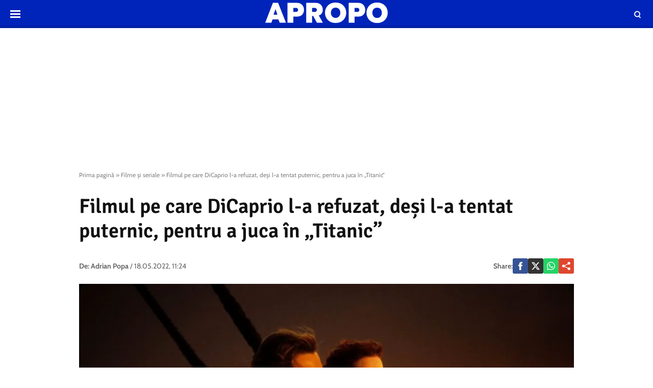

--- FILE ---
content_type: text/html; charset=UTF-8
request_url: https://www.apropotv.ro/filmul-pe-care-dicaprio-l-a-refuzat-desi-l-a-tentat-puternic-pentru-a-juca-in-titanic-20248923
body_size: 18161
content:
<!doctype html>
<html lang="ro">
<head>
    <meta charset="utf-8">
    <meta name="viewport" content="width=device-width, initial-scale=1.0, maximum-scale=1.0, minimum-scale=1, user-scalable=no, shrink-to-fit=no"/>
    <meta name="HandheldFriendly" content="true"/>
    <meta name="MobileOptimized" content="420"/>
    <meta name="google-site-verification" content="5DeIsyIm-nsIyGu7bkQ2LFiFCc7LXMtvv5ReXbe3HD8" />
    <meta name="referrer" content="origin-when-cross-origin">
    
    <meta name='robots' content='index, follow, max-image-preview:large, max-snippet:-1, max-video-preview:-1' />

	<!-- This site is optimized with the Yoast SEO plugin v26.6 - https://yoast.com/wordpress/plugins/seo/ -->
	<title>Filmul pe care DiCaprio l-a refuzat pentru a juca în „Titanic”</title>
	<meta name="description" content="La începutul anilor 1990, Leonardo DiCaprio era unul dintre tinerii actori aflați în ascensiune la Hollywood." />
	<link rel="canonical" href="https://www.apropotv.ro/filmul-pe-care-dicaprio-l-a-refuzat-desi-l-a-tentat-puternic-pentru-a-juca-in-titanic-20248923" />
	<meta property="og:locale" content="ro_RO" />
	<meta property="og:type" content="article" />
	<meta property="og:title" content="Filmul pe care DiCaprio l-a refuzat pentru a juca în „Titanic”" />
	<meta property="og:description" content="La începutul anilor 1990, Leonardo DiCaprio era unul dintre tinerii actori aflați în ascensiune la Hollywood." />
	<meta property="og:url" content="https://www.apropotv.ro/filmul-pe-care-dicaprio-l-a-refuzat-desi-l-a-tentat-puternic-pentru-a-juca-in-titanic-20248923" />
	<meta property="og:site_name" content="Apropo.ro" />
	<meta property="article:publisher" content="https://www.facebook.com/Apropotv.ro" />
	<meta property="article:published_time" content="2022-05-18T08:24:58+00:00" />
	<meta property="article:modified_time" content="2022-05-18T13:35:16+00:00" />
	<meta property="og:image" content="https://www.apropotv.ro/wp-content/uploads/2022/05/profimedia-0650585396.jpg" />
	<meta property="og:image:width" content="1250" />
	<meta property="og:image:height" content="845" />
	<meta property="og:image:type" content="image/jpeg" />
	<meta name="author" content="Adrian Popa" />
	<meta name="twitter:card" content="summary_large_image" />
	<script type="application/ld+json" class="yoast-schema-graph">{"@context":"https://schema.org","@graph":[{"@type":"Article","@id":"https://www.apropotv.ro/filmul-pe-care-dicaprio-l-a-refuzat-desi-l-a-tentat-puternic-pentru-a-juca-in-titanic-20248923#article","isPartOf":{"@id":"https://www.apropotv.ro/filmul-pe-care-dicaprio-l-a-refuzat-desi-l-a-tentat-puternic-pentru-a-juca-in-titanic-20248923"},"author":[{"@type":"Person","name":"Adrian Popa","url":"https://www.apropotv.ro/post_author/adrian-popa"}],"headline":"Filmul pe care DiCaprio l-a refuzat, deși l-a tentat puternic, pentru a juca în „Titanic”","datePublished":"2022-05-18T08:24:58+00:00","dateModified":"2022-05-18T13:35:16+00:00","mainEntityOfPage":{"@id":"https://www.apropotv.ro/filmul-pe-care-dicaprio-l-a-refuzat-desi-l-a-tentat-puternic-pentru-a-juca-in-titanic-20248923"},"wordCount":341,"publisher":{"@id":"https://www.apropotv.ro/#organization"},"image":{"@id":"https://www.apropotv.ro/filmul-pe-care-dicaprio-l-a-refuzat-desi-l-a-tentat-puternic-pentru-a-juca-in-titanic-20248923#primaryimage"},"thumbnailUrl":"https://www.apropotv.ro/wp-content/uploads/2022/05/profimedia-0650585396.jpg","keywords":["Boogie Nights","dicaprio","Mark Wahlberg","titanic"],"articleSection":["Filme","Filme și seriale"],"inLanguage":"ro-RO"},{"@type":"WebPage","@id":"https://www.apropotv.ro/filmul-pe-care-dicaprio-l-a-refuzat-desi-l-a-tentat-puternic-pentru-a-juca-in-titanic-20248923","url":"https://www.apropotv.ro/filmul-pe-care-dicaprio-l-a-refuzat-desi-l-a-tentat-puternic-pentru-a-juca-in-titanic-20248923","name":"Filmul pe care DiCaprio l-a refuzat pentru a juca în „Titanic”","isPartOf":{"@id":"https://www.apropotv.ro/#website"},"primaryImageOfPage":{"@id":"https://www.apropotv.ro/filmul-pe-care-dicaprio-l-a-refuzat-desi-l-a-tentat-puternic-pentru-a-juca-in-titanic-20248923#primaryimage"},"image":{"@id":"https://www.apropotv.ro/filmul-pe-care-dicaprio-l-a-refuzat-desi-l-a-tentat-puternic-pentru-a-juca-in-titanic-20248923#primaryimage"},"thumbnailUrl":"https://www.apropotv.ro/wp-content/uploads/2022/05/profimedia-0650585396.jpg","datePublished":"2022-05-18T08:24:58+00:00","dateModified":"2022-05-18T13:35:16+00:00","description":"La începutul anilor 1990, Leonardo DiCaprio era unul dintre tinerii actori aflați în ascensiune la Hollywood.","breadcrumb":{"@id":"https://www.apropotv.ro/filmul-pe-care-dicaprio-l-a-refuzat-desi-l-a-tentat-puternic-pentru-a-juca-in-titanic-20248923#breadcrumb"},"inLanguage":"ro-RO","potentialAction":[{"@type":"ReadAction","target":["https://www.apropotv.ro/filmul-pe-care-dicaprio-l-a-refuzat-desi-l-a-tentat-puternic-pentru-a-juca-in-titanic-20248923"]}]},{"@type":"ImageObject","inLanguage":"ro-RO","@id":"https://www.apropotv.ro/filmul-pe-care-dicaprio-l-a-refuzat-desi-l-a-tentat-puternic-pentru-a-juca-in-titanic-20248923#primaryimage","url":"https://www.apropotv.ro/wp-content/uploads/2022/05/profimedia-0650585396.jpg","contentUrl":"https://www.apropotv.ro/wp-content/uploads/2022/05/profimedia-0650585396.jpg","width":1250,"height":845,"caption":"Foto: Profimedia Images"},{"@type":"BreadcrumbList","@id":"https://www.apropotv.ro/filmul-pe-care-dicaprio-l-a-refuzat-desi-l-a-tentat-puternic-pentru-a-juca-in-titanic-20248923#breadcrumb","itemListElement":[{"@type":"ListItem","position":1,"name":"Prima pagină","item":"https://www.apropotv.ro/"},{"@type":"ListItem","position":2,"name":"Filme și seriale","item":"https://www.apropotv.ro/filme-si-seriale"},{"@type":"ListItem","position":3,"name":"Filmul pe care DiCaprio l-a refuzat, deși l-a tentat puternic, pentru a juca în „Titanic”"}]},{"@type":"WebSite","@id":"https://www.apropotv.ro/#website","url":"https://www.apropotv.ro/","name":"Apropo.ro","description":"","publisher":{"@id":"https://www.apropotv.ro/#organization"},"potentialAction":[{"@type":"SearchAction","target":{"@type":"EntryPoint","urlTemplate":"https://www.apropotv.ro/?s={search_term_string}"},"query-input":{"@type":"PropertyValueSpecification","valueRequired":true,"valueName":"search_term_string"}}],"inLanguage":"ro-RO"},{"@type":"Organization","@id":"https://www.apropotv.ro/#organization","name":"ApropoTV.ro","url":"https://www.apropotv.ro/","logo":{"@type":"ImageObject","inLanguage":"ro-RO","@id":"https://www.apropotv.ro/#/schema/logo/image/","url":"https://www.apropotv.ro/wp-content/uploads/2020/12/blu-ap1-2.png","contentUrl":"https://www.apropotv.ro/wp-content/uploads/2020/12/blu-ap1-2.png","width":960,"height":960,"caption":"ApropoTV.ro"},"image":{"@id":"https://www.apropotv.ro/#/schema/logo/image/"},"sameAs":["https://www.facebook.com/Apropotv.ro"]}]}</script>
	<!-- / Yoast SEO plugin. -->


<link rel='dns-prefetch' href='//www.apropotv.ro' />
<link rel="alternate" type="application/rss+xml" title="Apropo.ro &raquo; Flux" href="https://www.apropotv.ro/feed" />
<link rel="alternate" type="application/rss+xml" title="Apropo.ro &raquo; Flux comentarii" href="https://www.apropotv.ro/comments/feed" />
<link rel="alternate" title="oEmbed (JSON)" type="application/json+oembed" href="https://www.apropotv.ro/wp-json/oembed/1.0/embed?url=https%3A%2F%2Fwww.apropotv.ro%2Ffilmul-pe-care-dicaprio-l-a-refuzat-desi-l-a-tentat-puternic-pentru-a-juca-in-titanic-20248923" />
<link rel="alternate" title="oEmbed (XML)" type="text/xml+oembed" href="https://www.apropotv.ro/wp-json/oembed/1.0/embed?url=https%3A%2F%2Fwww.apropotv.ro%2Ffilmul-pe-care-dicaprio-l-a-refuzat-desi-l-a-tentat-puternic-pentru-a-juca-in-titanic-20248923&#038;format=xml" />
<style id='wp-img-auto-sizes-contain-inline-css' type='text/css'>
img:is([sizes=auto i],[sizes^="auto," i]){contain-intrinsic-size:3000px 1500px}
/*# sourceURL=wp-img-auto-sizes-contain-inline-css */
</style>
<link rel='stylesheet' id='strawberry-all-css-css' href='https://www.apropotv.ro/wp-content/themes/apropo-twenty/assets/css/styles.css?ver=1.0.7' type='text/css' media='all' />
<style id='classic-theme-styles-inline-css' type='text/css'>
/*! This file is auto-generated */
.wp-block-button__link{color:#fff;background-color:#32373c;border-radius:9999px;box-shadow:none;text-decoration:none;padding:calc(.667em + 2px) calc(1.333em + 2px);font-size:1.125em}.wp-block-file__button{background:#32373c;color:#fff;text-decoration:none}
/*# sourceURL=/wp-includes/css/classic-themes.min.css */
</style>
<link rel="https://api.w.org/" href="https://www.apropotv.ro/wp-json/" /><link rel="alternate" title="JSON" type="application/json" href="https://www.apropotv.ro/wp-json/wp/v2/posts/20248923" /><link rel="EditURI" type="application/rsd+xml" title="RSD" href="https://www.apropotv.ro/xmlrpc.php?rsd" />
<meta name="generator" content="WordPress 6.9" />
<link rel='shortlink' href='https://www.apropotv.ro/?p=20248923' />

	    <script async='async' src='https://www.googletagservices.com/tag/js/gpt.js' type="2914b6b4734bbb23ac42fb24-text/javascript"></script>
    <script type="2914b6b4734bbb23ac42fb24-text/javascript">var googletag = googletag || {};
        googletag.cmd = googletag.cmd || [];
		    </script>
    <script type="2914b6b4734bbb23ac42fb24-text/javascript">
						
        var slot_branding;
        var __slot_div_id_for_branding = 'div-gpt-ad-1607968695754-0'; // branding;
						
        var slot_content_bottom_1;
        var __slot_div_id_for_content_bottom_1 = 'div-gpt-ad-1607967578982-0'; // content_bottom_1;
						
        var slot_content_bottom_2;
        var __slot_div_id_for_content_bottom_2 = 'div-gpt-ad-1607967708449-0'; // content_bottom_2;
						
        var slot_intext_580x400_300x250_p1;
        var __slot_div_id_for_intext_580x400_300x250_p1 = 'div-gpt-ad-1607967812733-0'; // intext_580x400_300x250_p1;
						
        var slot_intext_580x400_300x250_p2;
        var __slot_div_id_for_intext_580x400_300x250_p2 = 'div-gpt-ad-1607968008869-0'; // intext_580x400_300x250_p2;
						
        var slot_sidebar_300x600_300x250;
        var __slot_div_id_for_sidebar_300x600_300x250 = 'div-gpt-ad-1607968560044-0'; // sidebar_300x600_300x250;
						
        var slot_under_photo_728x90_320x100;
        var __slot_div_id_for_under_photo_728x90_320x100 = 'div-gpt-ad-1607968097852-0'; // under_photo_728x90_320x100;
				
        googletag.cmd.push(function () {
						
            /* branding */
            slot_branding  = googletag.defineSlot('/119229185/APROPOTV/branding', [300, 250], 'div-gpt-ad-1607968695754-0').addService(googletag.pubads());
            var mapping_for_branding = googletag.sizeMapping()
                .addSize([990, 0], [[970,250]])
                .addSize([768, 0], [])
                .addSize([0, 0], [])
                .build();
            slot_branding.defineSizeMapping(mapping_for_branding);
									
            /* content_bottom_1 */
            slot_content_bottom_1  = googletag.defineSlot('/119229185/APROPOTV/content_bottom_1', [300, 250], 'div-gpt-ad-1607967578982-0').addService(googletag.pubads());
            var mapping_for_content_bottom_1 = googletag.sizeMapping()
                .addSize([990, 0], [[300,250]])
                .addSize([768, 0], [])
                .addSize([0, 0], [])
                .build();
            slot_content_bottom_1.defineSizeMapping(mapping_for_content_bottom_1);
									
            /* content_bottom_2 */
            slot_content_bottom_2  = googletag.defineSlot('/119229185/APROPOTV/content_bottom_2', [300, 250], 'div-gpt-ad-1607967708449-0').addService(googletag.pubads());
            var mapping_for_content_bottom_2 = googletag.sizeMapping()
                .addSize([990, 0], [[300,250]])
                .addSize([768, 0], [])
                .addSize([0, 0], [])
                .build();
            slot_content_bottom_2.defineSizeMapping(mapping_for_content_bottom_2);
									
            /* intext_580x400_300x250_p1 */
            slot_intext_580x400_300x250_p1  = googletag.defineSlot('/119229185/APROPOTV/intext_580x400_300x250_p1', [300, 250], 'div-gpt-ad-1607967812733-0').addService(googletag.pubads());
            var mapping_for_intext_580x400_300x250_p1 = googletag.sizeMapping()
                .addSize([990, 0], [[580,400]])
                .addSize([768, 0], [[300,250], [ 580,400]])
                .addSize([0, 0], [[1,1], [ 300,250]])
                .build();
            slot_intext_580x400_300x250_p1.defineSizeMapping(mapping_for_intext_580x400_300x250_p1);
									
            /* intext_580x400_300x250_p2 */
            slot_intext_580x400_300x250_p2  = googletag.defineSlot('/119229185/APROPOTV/intext_580x400_300x250_p2', [300, 250], 'div-gpt-ad-1607968008869-0').addService(googletag.pubads());
            var mapping_for_intext_580x400_300x250_p2 = googletag.sizeMapping()
                .addSize([990, 0], [[580,400]])
                .addSize([768, 0], [[300,250], [ 580,400]])
                .addSize([0, 0], [[1,1], [ 300,250]])
                .build();
            slot_intext_580x400_300x250_p2.defineSizeMapping(mapping_for_intext_580x400_300x250_p2);
									
            /* sidebar_300x600_300x250 */
            slot_sidebar_300x600_300x250  = googletag.defineSlot('/119229185/APROPOTV/sidebar_300x600_300x250', [300, 250], 'div-gpt-ad-1607968560044-0').addService(googletag.pubads());
            var mapping_for_sidebar_300x600_300x250 = googletag.sizeMapping()
                .addSize([990, 0], [[300,250], [300,600]])
                .addSize([768, 0], [[300,250], [300,600]])
                .addSize([0, 0], [[300,250]])
                .build();
            slot_sidebar_300x600_300x250.defineSizeMapping(mapping_for_sidebar_300x600_300x250);
									
            /* under_photo_728x90_320x100 */
            slot_under_photo_728x90_320x100  = googletag.defineSlot('/119229185/APROPOTV/under_photo_728x90_320x100', [300, 250], 'div-gpt-ad-1607968097852-0').addService(googletag.pubads());
            var mapping_for_under_photo_728x90_320x100 = googletag.sizeMapping()
                .addSize([990, 0], [[728,90]])
                .addSize([768, 0], [[728,90]])
                .addSize([0, 0], [[320,100], [ 300,100]])
                .build();
            slot_under_photo_728x90_320x100.defineSizeMapping(mapping_for_under_photo_728x90_320x100);
									            googletag.pubads().collapseEmptyDivs();
            googletag.pubads().setCentering(true);
            googletag.pubads().disableInitialLoad();
            googletag.pubads().enableSingleRequest();
            googletag.pubads().setTargeting('cat_cancan', 'filme');

            googletag.pubads().enableVideoAds();
            googletag.enableServices();

        });

    </script>

    <script type="2914b6b4734bbb23ac42fb24-text/javascript">
        window.setTimeout(function () {
            if (typeof window.__tcfapi === "function") {
                window.__tcfapi('addEventListener', 2, function (tcData, success) {
                    console.log(tcData);
                    if (success) {
                        if (tcData.gdprApplies) {
                            if (tcData.eventStatus == 'useractioncomplete' || tcData.eventStatus == 'tcloaded') {
                                console.log("Consents Number: " + Object.keys(tcData.purpose.consents).length)
                                if (Object.keys(tcData.purpose.consents).length == 0) {
                                    googletag.cmd.push(function () {
                                        googletag.pubads().setRequestNonPersonalizedAds(1);
										                                        setTimeout(function(){ googletag.pubads().refresh();  }, 500)
										
                                    });
                                    console.log("Loading NonPersonalizedAds");
                                } else {
                                    console.log("Loading PersonalizedAds");
                                    googletag.cmd.push(function () {
                                        //googletag.pubads().setRequestNonPersonalizedAds(1);
										                                        setTimeout(function(){ googletag.pubads().refresh();  }, 500)
										
                                    });
                                }
                            }
                        } else {
                            console.log("Loading NonPersonalizedAds");
                            googletag.cmd.push(function () {
                                googletag.pubads().setRequestNonPersonalizedAds(1);
								                                setTimeout(function(){ googletag.pubads().refresh();  }, 500)
								
                            });
                        }
                    }
                });
            } else {
                console.log("Loading NonPersonalizedAds");
                googletag.cmd.push(function () {
                    googletag.pubads().setRequestNonPersonalizedAds(1);
					                    setTimeout(function(){ googletag.pubads().refresh();  }, 500)
					
                });
            }
        }, 1000);
    </script>

		    <style>
        :root {
            --highlight-color: #0024ba;
            --highlight-text-color: #ffffff;
        }
    </style>
	
<link rel='amphtml' href='https://www.apropotv.ro/filmul-pe-care-dicaprio-l-a-refuzat-desi-l-a-tentat-puternic-pentru-a-juca-in-titanic-20248923/amp' />
<link rel="icon" href="https://www.apropotv.ro/wp-content/uploads/2021/03/cropped-apropo-logo-512-32x32.png" sizes="32x32" />
<link rel="icon" href="https://www.apropotv.ro/wp-content/uploads/2021/03/cropped-apropo-logo-512-192x192.png" sizes="192x192" />
<link rel="apple-touch-icon" href="https://www.apropotv.ro/wp-content/uploads/2021/03/cropped-apropo-logo-512-180x180.png" />
<meta name="msapplication-TileImage" content="https://www.apropotv.ro/wp-content/uploads/2021/03/cropped-apropo-logo-512-270x270.png" />

    <link rel="Shortcut Icon" type="image/x-icon" href="/favicon.ico" />
    <link rel="preconnect" href="//connect.facebook.net">
    <link rel="preconnect" href="//fonts.googleapis.com">
    <link rel="preconnect" href="//www.google-analytics.com"/>
    <link rel="preconnect" href="//adservice.google.com">
    <link rel="preconnect" href="//adservice.google.ro">
    <link rel="preconnect" href="https://fonts.gstatic.com">
    <link rel="preload" href="https://www.apropotv.ro/wp-content/themes/apropo-twenty/assets/fonts/icomoon.ttf?csylu0" as="font" crossorigin>
    
    <style>
        @font-face{font-family:Cabin;font-style:normal;font-weight:400;font-stretch:100%;font-display:swap;src:url(https://fonts.gstatic.com/s/cabin/v18/u-4i0qWljRw-PfU81xCKCpdpbgZJl6XvptnsBXw.woff2) format('woff2');unicode-range:U+0102-0103,U+0110-0111,U+0128-0129,U+0168-0169,U+01A0-01A1,U+01AF-01B0,U+1EA0-1EF9,U+20AB}@font-face{font-family:Cabin;font-style:normal;font-weight:400;font-stretch:100%;font-display:swap;src:url(https://fonts.gstatic.com/s/cabin/v18/u-4i0qWljRw-PfU81xCKCpdpbgZJl6Xvp9nsBXw.woff2) format('woff2');unicode-range:U+0100-024F,U+0259,U+1E00-1EFF,U+2020,U+20A0-20AB,U+20AD-20CF,U+2113,U+2C60-2C7F,U+A720-A7FF}@font-face{font-family:Cabin;font-style:normal;font-weight:400;font-stretch:100%;font-display:swap;src:url(https://fonts.gstatic.com/s/cabin/v18/u-4i0qWljRw-PfU81xCKCpdpbgZJl6Xvqdns.woff2) format('woff2');unicode-range:U+0000-00FF,U+0131,U+0152-0153,U+02BB-02BC,U+02C6,U+02DA,U+02DC,U+2000-206F,U+2074,U+20AC,U+2122,U+2191,U+2193,U+2212,U+2215,U+FEFF,U+FFFD}@font-face{font-family:Cabin;font-style:normal;font-weight:700;font-stretch:100%;font-display:swap;src:url(https://fonts.gstatic.com/s/cabin/v18/u-4i0qWljRw-PfU81xCKCpdpbgZJl6XvptnsBXw.woff2) format('woff2');unicode-range:U+0102-0103,U+0110-0111,U+0128-0129,U+0168-0169,U+01A0-01A1,U+01AF-01B0,U+1EA0-1EF9,U+20AB}@font-face{font-family:Cabin;font-style:normal;font-weight:700;font-stretch:100%;font-display:swap;src:url(https://fonts.gstatic.com/s/cabin/v18/u-4i0qWljRw-PfU81xCKCpdpbgZJl6Xvp9nsBXw.woff2) format('woff2');unicode-range:U+0100-024F,U+0259,U+1E00-1EFF,U+2020,U+20A0-20AB,U+20AD-20CF,U+2113,U+2C60-2C7F,U+A720-A7FF}@font-face{font-family:Cabin;font-style:normal;font-weight:700;font-stretch:100%;font-display:swap;src:url(https://fonts.gstatic.com/s/cabin/v18/u-4i0qWljRw-PfU81xCKCpdpbgZJl6Xvqdns.woff2) format('woff2');unicode-range:U+0000-00FF,U+0131,U+0152-0153,U+02BB-02BC,U+02C6,U+02DA,U+02DC,U+2000-206F,U+2074,U+20AC,U+2122,U+2191,U+2193,U+2212,U+2215,U+FEFF,U+FFFD}@font-face{font-family:Signika;font-style:normal;font-weight:400;font-display:swap;src:url(https://fonts.gstatic.com/s/signika/v15/vEFR2_JTCgwQ5ejvG14mBkho.woff2) format('woff2');unicode-range:U+0102-0103,U+0110-0111,U+0128-0129,U+0168-0169,U+01A0-01A1,U+01AF-01B0,U+1EA0-1EF9,U+20AB}@font-face{font-family:Signika;font-style:normal;font-weight:400;font-display:swap;src:url(https://fonts.gstatic.com/s/signika/v15/vEFR2_JTCgwQ5ejvG18mBkho.woff2) format('woff2');unicode-range:U+0100-024F,U+0259,U+1E00-1EFF,U+2020,U+20A0-20AB,U+20AD-20CF,U+2113,U+2C60-2C7F,U+A720-A7FF}@font-face{font-family:Signika;font-style:normal;font-weight:400;font-display:swap;src:url(https://fonts.gstatic.com/s/signika/v15/vEFR2_JTCgwQ5ejvG1EmBg.woff2) format('woff2');unicode-range:U+0000-00FF,U+0131,U+0152-0153,U+02BB-02BC,U+02C6,U+02DA,U+02DC,U+2000-206F,U+2074,U+20AC,U+2122,U+2191,U+2193,U+2212,U+2215,U+FEFF,U+FFFD}@font-face{font-family:Signika;font-style:normal;font-weight:600;font-display:swap;src:url(https://fonts.gstatic.com/s/signika/v15/vEFR2_JTCgwQ5ejvG14mBkho.woff2) format('woff2');unicode-range:U+0102-0103,U+0110-0111,U+0128-0129,U+0168-0169,U+01A0-01A1,U+01AF-01B0,U+1EA0-1EF9,U+20AB}@font-face{font-family:Signika;font-style:normal;font-weight:600;font-display:swap;src:url(https://fonts.gstatic.com/s/signika/v15/vEFR2_JTCgwQ5ejvG18mBkho.woff2) format('woff2');unicode-range:U+0100-024F,U+0259,U+1E00-1EFF,U+2020,U+20A0-20AB,U+20AD-20CF,U+2113,U+2C60-2C7F,U+A720-A7FF}@font-face{font-family:Signika;font-style:normal;font-weight:600;font-display:swap;src:url(https://fonts.gstatic.com/s/signika/v15/vEFR2_JTCgwQ5ejvG1EmBg.woff2) format('woff2');unicode-range:U+0000-00FF,U+0131,U+0152-0153,U+02BB-02BC,U+02C6,U+02DA,U+02DC,U+2000-206F,U+2074,U+20AC,U+2122,U+2191,U+2193,U+2212,U+2215,U+FEFF,U+FFFD}
    </style>

    <!-- ANALYTICS -->
	
	<!-- Global site tag (gtag.js) - Google Analytics -->
	<script async src="https://www.googletagmanager.com/gtag/js?id=UA-52672301-1" type="2914b6b4734bbb23ac42fb24-text/javascript"></script>
	<script type="2914b6b4734bbb23ac42fb24-text/javascript">
        window.dataLayer = window.dataLayer || [];
        function gtag(){dataLayer.push(arguments);}
        gtag('js', new Date());
        gtag('config', 'UA-52672301-1', {'anonymizeip': true});
	</script>

	<!-- Cxense SATI script begin -->
	<script type="2914b6b4734bbb23ac42fb24-text/javascript">
        window.cX = window.cX || {}; cX.callQueue = cX.callQueue || [];
        cX.callQueue.push(['setSiteId', '1135102062960807728']);
        cX.callQueue.push(['sendPageViewEvent']);
	</script>
	<script type="2914b6b4734bbb23ac42fb24-text/javascript" async src="//code3.adtlgc.com/js/sati_init.js"></script>
	<script type="2914b6b4734bbb23ac42fb24-text/javascript">
        (function(d,s,e,t){e=d.createElement(s);e.type='text/java'+s;e.async='async';
            e.src='http'+('https:'===location.protocol?'s://s':'://')+'cdn.cxense.com/cx.js';
            t=d.getElementsByTagName(s)[0];t.parentNode.insertBefore(e,t);})(document,'script');
	</script>
	<!-- Cxense SATI script end -->

	<!-- Cxense SATI META begin -->
			<meta name="cXenseParse:pageclass" content="article"/>
			<meta name="cXenseParse:url" content="https://www.apropotv.ro/filmul-pe-care-dicaprio-l-a-refuzat-desi-l-a-tentat-puternic-pentru-a-juca-in-titanic-20248923"/>
	<!-- Cxense SATI META end -->

	

    <!-- Ads and Related -->
	<meta name="google-site-verification" content="LcB3rmvSfnrZTGwo0rVHWuiiH5QGlcn8L62lxnTfEhs" />
<link rel="preload" as="script" href="https://live.demand.supply/up.js">
<script async data-cfasync="false" type="text/javascript" src="https://live.demand.supply/up.js"></script>

	
	<script id="script" type="2914b6b4734bbb23ac42fb24-text/javascript">
		const s = document.createElement("script")
		s.src = "https://notix.io/ent/current/enot.min.js"
		s.onload = (sdk) => {
			sdk.startInstall({
				appId: "1003dff016053426a37c4c5b1fd3acb",
				step0: "skip"
			})
		}
		document.head.append(s)
	</script>

</head>
<body class="wp-singular post-template-default single single-post postid-20248923 single-format-standard wp-theme-apropo-twenty single-">
<script type="2914b6b4734bbb23ac42fb24-text/javascript">
    var ad = document.createElement('div');
    ad.id = 'AdSense';
    ad.className = 'AdSense';
    ad.style.display = 'block';
    ad.style.position = 'absolute';
    ad.style.top = '-1px';
    ad.style.height = '1px';
    document.body.appendChild(ad);
</script>
<header id="header">

    <div class="container relative">
        <div class="logo">
            <a href="https://www.apropotv.ro/"><img width="240" height="40" src="https://www.apropotv.ro/wp-content/themes/apropo-twenty/assets/images/logo.svg" alt="Apropo.ro"></a>
        </div>
        <div class="bars"><a href="javascript:void(0)" class="pushmenu-open"><span class="lines"></span></a></div>
        <div class="magnifier"><a class="modalbox-open" data-modalbox="modal-search" href="javascript:void(0)"><span></span></a></div>
    </div>

</header>
    <div class="hidden-xs" style="min-height:250px; margin:10px auto 0;">
		
	<!-- /119229185/APROPOTV/branding -->
	<div id='div-gpt-ad-1607968695754-0'>
		<script type="2914b6b4734bbb23ac42fb24-text/javascript">
			googletag.cmd.push(function() { googletag.display('div-gpt-ad-1607968695754-0'); });
		</script>
	</div>
    </div>
    <div class="single__wrapper">
								            <div class="container container--single mg-top-20">

				<div class="breadcrumbs"><span><span><a href="https://www.apropotv.ro/">Prima pagină</a></span> » <span><a href="https://www.apropotv.ro/filme-si-seriale">Filme și seriale</a></span> » <span class="breadcrumb_last" aria-current="page">Filmul pe care DiCaprio l-a refuzat, deși l-a tentat puternic, pentru a juca în „Titanic”</span></span></div>
                <h1 class="single__title">Filmul pe care DiCaprio l-a refuzat, deși l-a tentat puternic, pentru a juca în „Titanic”</h1>

                <div class="single__meta">
    <div class="bar">
        <div class="mg-xs-bottom-10 hidden-xs hidden-sm">Autor</div>
        <div>
            <strong class="author_name">
				<span>De:</span> <a href='https://www.apropotv.ro/post_author/adrian-popa'>Adrian Popa</a>            </strong> /
            <span class="date_published">18.05.2022, 11:24</span>
        </div>
    </div>
    <div class="bar">
        <div class="single__social">
    <div class="network">
        <strong class="text-uppercase hidden-xs">Share: </strong>
        <a rel="noopener noreferrer" onclick="if (!window.__cfRLUnblockHandlers) return false; gtag('event', 'internal', { 'event_category': 'Share Article', 'event_label': 'Facebook', 'non_interaction': true});" target="_blank" class="bg--facebook" href="https://www.facebook.com/sharer/sharer.php?u=https://www.apropotv.ro/filmul-pe-care-dicaprio-l-a-refuzat-desi-l-a-tentat-puternic-pentru-a-juca-in-titanic-20248923" data-cf-modified-2914b6b4734bbb23ac42fb24-="">
            <svg xmlns="http://www.w3.org/2000/svg" xml:space="preserve" viewBox="0 0 310 310"><path d="M81.703 165.106h33.981V305a5 5 0 0 0 5 5H178.3a5 5 0 0 0 5-5V165.765h39.064a5 5 0 0 0 4.967-4.429l5.933-51.502a5 5 0 0 0-4.966-5.572h-44.996V71.978c0-9.732 5.24-14.667 15.576-14.667h29.42a5 5 0 0 0 5-5V5.037a5 5 0 0 0-5-5h-40.545A39.746 39.746 0 0 0 185.896 0c-7.035 0-31.488 1.381-50.804 19.151-21.402 19.692-18.427 43.27-17.716 47.358v37.752H81.703a5 5 0 0 0-5 5v50.844a5 5 0 0 0 5 5.001z"/></svg>
        </a>
        <a rel="noopener noreferrer" onclick="if (!window.__cfRLUnblockHandlers) return false; gtag('event', 'internal', { 'event_category': 'Share Article', 'event_label': 'Facebook', 'non_interaction': true});" target="_blank" class="bg--x hidden-smb" href="https://twitter.com/share?text=Filmul pe care DiCaprio l-a refuzat, deși l-a tentat puternic, pentru a juca în „Titanic”&url=https://www.apropotv.ro/filmul-pe-care-dicaprio-l-a-refuzat-desi-l-a-tentat-puternic-pentru-a-juca-in-titanic-20248923" data-cf-modified-2914b6b4734bbb23ac42fb24-="">
            <svg xmlns="http://www.w3.org/2000/svg" width="24" height="24" image-rendering="optimizeQuality" shape-rendering="geometricPrecision" text-rendering="geometricPrecision" viewBox="0 0 512 462.799"><path fill-rule="nonzero" d="M403.229 0h78.506L310.219 196.04 512 462.799H354.002L230.261 301.007 88.669 462.799h-78.56l183.455-209.683L0 0h161.999l111.856 147.88L403.229 0zm-27.556 415.805h43.505L138.363 44.527h-46.68l283.99 371.278z"/></svg>
        </a>
        <a rel="noopener noreferrer" onclick="if (!window.__cfRLUnblockHandlers) return false; gtag('event', 'internal', { 'event_category': 'Share Article', 'event_label': 'Whatsapp Desktop', 'non_interaction': true});" target="_blank" class="hidden-sm hidden-lg bg--whatsapp" href="whatsapp://send?text=https://www.apropotv.ro/filmul-pe-care-dicaprio-l-a-refuzat-desi-l-a-tentat-puternic-pentru-a-juca-in-titanic-20248923" data-action="share/whatsapp/share" data-cf-modified-2914b6b4734bbb23ac42fb24-="">
            <svg role="img" width="24" height="24"  viewBox="0 0 24 24" xmlns="http://www.w3.org/2000/svg">
                <path d="M17.472 14.382c-.297-.149-1.758-.867-2.03-.967-.273-.099-.471-.148-.67.15-.197.297-.767.966-.94 1.164-.173.199-.347.223-.644.075-.297-.15-1.255-.463-2.39-1.475-.883-.788-1.48-1.761-1.653-2.059-.173-.297-.018-.458.13-.606.134-.133.298-.347.446-.52.149-.174.198-.298.298-.497.099-.198.05-.371-.025-.52-.075-.149-.669-1.612-.916-2.207-.242-.579-.487-.5-.669-.51-.173-.008-.371-.01-.57-.01-.198 0-.52.074-.792.372-.272.297-1.04 1.016-1.04 2.479 0 1.462 1.065 2.875 1.213 3.074.149.198 2.096 3.2 5.077 4.487.709.306 1.262.489 1.694.625.712.227 1.36.195 1.871.118.571-.085 1.758-.719 2.006-1.413.248-.694.248-1.289.173-1.413-.074-.124-.272-.198-.57-.347m-5.421 7.403h-.004a9.87 9.87 0 01-5.031-1.378l-.361-.214-3.741.982.998-3.648-.235-.374a9.86 9.86 0 01-1.51-5.26c.001-5.45 4.436-9.884 9.888-9.884 2.64 0 5.122 1.03 6.988 2.898a9.825 9.825 0 012.893 6.994c-.003 5.45-4.437 9.884-9.885 9.884m8.413-18.297A11.815 11.815 0 0012.05 0C5.495 0 .16 5.335.157 11.892c0 2.096.547 4.142 1.588 5.945L.057 24l6.305-1.654a11.882 11.882 0 005.683 1.448h.005c6.554 0 11.89-5.335 11.893-11.893a11.821 11.821 0 00-3.48-8.413Z"/>
            </svg>
        </a>
        <a rel="noopener noreferrer" onclick="if (!window.__cfRLUnblockHandlers) return false; gtag('event', 'internal', { 'event_category': 'Share Article', 'event_label': 'Whatsapp Desktop', 'non_interaction': true});" target="_blank" class="bg--whatsapp hidden-xs" href="https://web.whatsapp.com/send?text=https://www.apropotv.ro/filmul-pe-care-dicaprio-l-a-refuzat-desi-l-a-tentat-puternic-pentru-a-juca-in-titanic-20248923" data-action="share/whatsapp/share" data-cf-modified-2914b6b4734bbb23ac42fb24-="">
            <svg role="img" viewBox="0 0 24 24" xmlns="http://www.w3.org/2000/svg">
                <path d="M17.472 14.382c-.297-.149-1.758-.867-2.03-.967-.273-.099-.471-.148-.67.15-.197.297-.767.966-.94 1.164-.173.199-.347.223-.644.075-.297-.15-1.255-.463-2.39-1.475-.883-.788-1.48-1.761-1.653-2.059-.173-.297-.018-.458.13-.606.134-.133.298-.347.446-.52.149-.174.198-.298.298-.497.099-.198.05-.371-.025-.52-.075-.149-.669-1.612-.916-2.207-.242-.579-.487-.5-.669-.51-.173-.008-.371-.01-.57-.01-.198 0-.52.074-.792.372-.272.297-1.04 1.016-1.04 2.479 0 1.462 1.065 2.875 1.213 3.074.149.198 2.096 3.2 5.077 4.487.709.306 1.262.489 1.694.625.712.227 1.36.195 1.871.118.571-.085 1.758-.719 2.006-1.413.248-.694.248-1.289.173-1.413-.074-.124-.272-.198-.57-.347m-5.421 7.403h-.004a9.87 9.87 0 01-5.031-1.378l-.361-.214-3.741.982.998-3.648-.235-.374a9.86 9.86 0 01-1.51-5.26c.001-5.45 4.436-9.884 9.888-9.884 2.64 0 5.122 1.03 6.988 2.898a9.825 9.825 0 012.893 6.994c-.003 5.45-4.437 9.884-9.885 9.884m8.413-18.297A11.815 11.815 0 0012.05 0C5.495 0 .16 5.335.157 11.892c0 2.096.547 4.142 1.588 5.945L.057 24l6.305-1.654a11.882 11.882 0 005.683 1.448h.005c6.554 0 11.89-5.335 11.893-11.893a11.821 11.821 0 00-3.48-8.413Z"/>
            </svg>
        </a>

        <a rel="noopener noreferrer"
           data-title="Filmul pe care DiCaprio l-a refuzat, deși l-a tentat puternic, pentru a juca în „Titanic”"
           data-url="https://www.apropotv.ro/filmul-pe-care-dicaprio-l-a-refuzat-desi-l-a-tentat-puternic-pentru-a-juca-in-titanic-20248923"
           class="share-me bg--google_plus">
            <svg style="background-color:#ffffff00" xmlns="http://www.w3.org/2000/svg" xml:space="preserve" width="63" height="16"><path d="M0 8a2.657 2.657 0 0 0 2.648 2.667 2.63 2.63 0 0 0 1.933-.844l6.09 2.86c-.052.208-.08.426-.08.65A2.657 2.657 0 0 0 13.24 16a2.657 2.657 0 0 0 2.648-2.667 2.657 2.657 0 0 0-2.648-2.666 2.63 2.63 0 0 0-1.933.843l-6.09-2.86c.052-.208.08-.426.08-.65l-.003-.153 6.093-3.274c.477.471 1.133.76 1.853.76a2.657 2.657 0 0 0 2.648-2.666A2.657 2.657 0 0 0 13.24 0a2.657 2.657 0 0 0-2.648 2.667c0 .265.038.521.11.763L4.875 6.56a2.641 2.641 0 0 0-2.227-1.227A2.657 2.657 0 0 0 0 8Z" fill="#f7f7f5"/><g fill="#fff"><path d="M21 9c0 .531.094.969.281 1.344.188.375.453.687.782.937.328.25.703.422 1.14.547.438.125.875.172 1.344.172.562 0 1.047-.063 1.484-.203.438-.14.797-.328 1.094-.578.281-.25.5-.547.656-.89.14-.345.219-.704.219-1.11a2.39 2.39 0 0 0-.14-.844 2.165 2.165 0 0 0-.376-.64 2.645 2.645 0 0 0-.5-.438A3.257 3.257 0 0 0 26.422 7a5.375 5.375 0 0 0-.516-.188 2.844 2.844 0 0 1-.406-.109c-.531-.125-.953-.25-1.281-.36a4.128 4.128 0 0 1-.766-.327.769.769 0 0 1-.36-.344c-.062-.125-.093-.281-.093-.5 0-.203.031-.375.11-.531.078-.157.187-.282.312-.375a1.06 1.06 0 0 1 .422-.204C24 4.032 24.14 4 24.297 4c.219 0 .437.031.64.094.188.062.375.172.532.312.156.157.265.36.36.61.093.265.14.593.171.984h2c0-.531-.11-1-.297-1.375a2.71 2.71 0 0 0-.812-.922 3.264 3.264 0 0 0-1.157-.531A5.585 5.585 0 0 0 24.375 3c-.406 0-.813.063-1.219.156-.406.11-.765.281-1.078.5-.328.219-.594.5-.781.828-.203.344-.297.735-.297 1.172 0 .407.063.75.219 1.032.14.28.328.515.562.703.235.187.5.343.797.468.297.125.61.22.922.297.313.094.61.188.906.25.297.063.563.156.797.266.235.125.422.265.578.437.14.172.219.391.219.641 0 .266-.047.484-.14.64a1.18 1.18 0 0 1-.36.376c-.14.093-.297.156-.453.187a2.347 2.347 0 0 1-.453.047c-.219 0-.422-.031-.61-.11a1.409 1.409 0 0 1-.5-.359c-.156-.156-.265-.36-.359-.61C23.031 9.672 23 9.376 23 9h-2ZM29 12h2V7h3v5h2V3h-2v3h-3V3h-2v9ZM41 4.547h.031L42 9h-2l1-4.453ZM37 12h2l.75-2h2.578L43 12h2l-3.063-9H40.11L37 12ZM49 4h1.844c.375 0 .656.125.86.36.187.234.296.609.296 1.124 0 .532-.11.922-.297 1.157-.203.25-.484.359-.86.359H49V4Zm-2 8h2V8h1.703c.422 0 .734.125.922.375.188.25.313.64.375 1.172.031.203.047.422.063.64 0 .22.015.438.046.657.016.219.047.437.078.625.032.187.079.375.141.531h2.031c-.093-.125-.156-.297-.203-.5a3.553 3.553 0 0 1-.093-.61c-.016-.203-.032-.406-.032-.624-.015-.204-.031-.375-.031-.532a9.863 9.863 0 0 0-.11-.718 2.642 2.642 0 0 0-.234-.672 2.407 2.407 0 0 0-.437-.531c-.172-.141-.39-.25-.657-.329v-.03c.5-.188.876-.454 1.094-.829A2.41 2.41 0 0 0 54 5.344c0-.313-.063-.625-.172-.907a2.357 2.357 0 0 0-.5-.734 2.362 2.362 0 0 0-.766-.515A2.752 2.752 0 0 0 51.532 3H47v9ZM56 12h5.953v-1H58V7h4.14V6H58V4h4.11V3H56v9Z"/></g></svg>
        </a>

    </div>
</div>    </div>
</div>

				<div class="single__media">
				
            		    <picture>
<source type='image/jpeg' media='(max-width:500px)' srcset='https://media.apropotv.ro/3g6790xdEmJER-hhB3RJfwVoRAQ=/420x236/smart/filters:contrast(5):format(jpeg):quality(80)/https%3A%2F%2Fwww.apropotv.ro%2Fwp-content%2Fuploads%2F2022%2F05%2Fprofimedia-0650585396-1024x692.jpg'>
<source type='image/webp' media='(max-width:500px)' srcset='https://media.apropotv.ro/5e1jQR3i1NQlf8UykOg5p_ZORxI=/420x236/smart/filters:contrast(5):format(webp):quality(80)/https%3A%2F%2Fwww.apropotv.ro%2Fwp-content%2Fuploads%2F2022%2F05%2Fprofimedia-0650585396-1024x692.jpg'>
<source type='image/jpeg' media='(max-width:768px)' srcset='https://media.apropotv.ro/9PTFsLqKvs5b7WGlSzFfz7EGHDs=/768x432/smart/filters:contrast(5):format(jpeg):quality(80)/https%3A%2F%2Fwww.apropotv.ro%2Fwp-content%2Fuploads%2F2022%2F05%2Fprofimedia-0650585396-1024x692.jpg'>
<source type='image/webp' media='(max-width:768px)' srcset='https://media.apropotv.ro/moS_Brcg1mQ285-CN5AZdJOV3oc=/768x432/smart/filters:contrast(5):format(webp):quality(80)/https%3A%2F%2Fwww.apropotv.ro%2Fwp-content%2Fuploads%2F2022%2F05%2Fprofimedia-0650585396-1024x692.jpg'>
<source type='image/webp' media='(min-width:769px)' srcset='https://media.apropotv.ro/mcEPLABfbV_VYWphqX8ZekA6z9Q=/970x546/smart/filters:contrast(5):format(webp):quality(80)/https%3A%2F%2Fwww.apropotv.ro%2Fwp-content%2Fuploads%2F2022%2F05%2Fprofimedia-0650585396-1024x692.jpg'>
<img class="img-responsive" width="970"  height="546" src="https://media.apropotv.ro/mcEPLABfbV_VYWphqX8ZekA6z9Q=/970x546/smart/filters:contrast(5):format(webp):quality(80)/https%3A%2F%2Fwww.apropotv.ro%2Fwp-content%2Fuploads%2F2022%2F05%2Fprofimedia-0650585396-1024x692.jpg" alt="Filmul pe care DiCaprio l-a refuzat, deși l-a tentat puternic, pentru a juca în „Titanic”" >
</picture>            
	
		</div>

                <div class="mg-bottom-20">
		            
	<!-- /119229185/APROPOTV/under_photo_728x90_320x100 -->
	<div id='div-gpt-ad-1607968097852-0'>
		<script type="2914b6b4734bbb23ac42fb24-text/javascript">
			googletag.cmd.push(function() { googletag.display('div-gpt-ad-1607968097852-0'); });
		</script>
	</div>
                </div>

                <div class="row mg-md-top-20">
                    <div class="col-md-8">
                        <div class="single__content">
	                        
		                    <p>La începutul anilor 1990, Leonardo DiCaprio era unul dintre tinerii actori aflați în ascensiune la Hollywood. Avusese deja câteva roluri memorabile, în filme precum „This Boy’s Life”, „What’s Eating Gilbert Grape” sau „Romeo + Juliet”.</p>
<p>În a doua parte a ultimului deceniu al secolului trecut, <a href="https://www.apropotv.ro/?s=dicaprio">actorul</a> a fost contactat de doi mari regizori, James Cameron și Paul Thomas Anderson, care îl doreau pe Leonardo DiCaprio în noile lor proiecte.</p><div class='mg-bottom-20'><div class='strawberry-ads-manager-container' data-banner='Intext 580x400 300x250 P1' >
	<!-- /119229185/APROPOTV/intext_580x400_300x250_p1 -->
	<div id='div-gpt-ad-1607967812733-0'>
		<script type="2914b6b4734bbb23ac42fb24-text/javascript">
			googletag.cmd.push(function() { googletag.display('div-gpt-ad-1607967812733-0'); });
		</script>
	</div>
</div></div>
<p>Anderson căuta persoana potrivită pentru rolul principal din „Boogie Nights”, iar Cameron începea lucrul la proiectul „Titanic”, <a href="https://faroutmagazine.co.uk/classic-film-leonardo-dicaprio-turned-down-for-titanic/?utm_source=pocket_mylist" target="_blank" rel="noopener">transmite</a> revista Far Out.</p>
<h2>Regizor: DiCaprio regretă și acum că nu a putut juca în film</h2><div class='mg-bottom-20'><div class='strawberry-ads-manager-container' data-banner='Intext 580x400 300x250 P2' >
	<!-- /119229185/APROPOTV/intext_580x400_300x250_p2 -->
	<div id='div-gpt-ad-1607968008869-0'>
		<script type="2914b6b4734bbb23ac42fb24-text/javascript">
			googletag.cmd.push(function() { googletag.display('div-gpt-ad-1607968008869-0'); });
		</script>
	</div>
</div></div>
<p>Într-un interviu acordat podcastului Smartless, Anderson a declarat că lui DiCaprio i-a fost greu să aleagă între cele două filme. „Este foarte adevărat că i-am propus lui Leo să fie în ‘Boogie Nights’ și el a petrecut multe, multe luni chinuindu-se și vorbind despre asta”, a declarat regizorul. El a adăugat că starul regretă și astăzi că nu a putut juca în film.</p><div class='articles articles--related mg-bottom-10'><div class='article article--list add-border'><div class='article__media width-100 mg-right-10'><a href='https://www.apropotv.ro/filmul-cravata-galbena-selectat-la-festivalul-international-de-film-de-la-santa-barbara-20251648'><img class='lazyload img-responsive' src='https://media.apropotv.ro/sEnYQy6YlzsdfNhv30s442hjWGA=/170x100/smart/filters:contrast(5):format(webp):quality(90)/https%3A%2F%2Fwww.apropotv.ro%2Fwp-content%2Fthemes%2Fapropo-twenty%2Fassets%2Fimages%2Fplaceholder.png' data-src='https://media.apropotv.ro/mik-pAlZ8OT2tJyCwZy1HUfjHJk=/170x100/smart/filters:contrast(5):format(webp):quality(80)/https%3A%2F%2Fwww.apropotv.ro%2Fwp-content%2Fuploads%2F2026%2F01%2F01.Ben-Schnetzer-1024x603.jpg' alt='Filmul Cravata Galbenă, selectat la Festivalul Internațional de Film de la Santa Barbara'></a></div><div class='article__content'><div class='article__title'><a href='https://www.apropotv.ro/filmul-cravata-galbena-selectat-la-festivalul-international-de-film-de-la-santa-barbara-20251648'>Filmul Cravata Galbenă, selectat la Festivalul Internațional de Film de la Santa Barbara</a></div></div></div><div class='article article--list add-borderlast'><div class='article__media width-100 mg-right-10'><a href='https://www.apropotv.ro/p-ai-o-urgenta-financiara-afla-ce-poti-face-chiar-acum-20251636'><img class='lazyload img-responsive' src='https://media.apropotv.ro/sEnYQy6YlzsdfNhv30s442hjWGA=/170x100/smart/filters:contrast(5):format(webp):quality(90)/https%3A%2F%2Fwww.apropotv.ro%2Fwp-content%2Fthemes%2Fapropo-twenty%2Fassets%2Fimages%2Fplaceholder.png' data-src='https://media.apropotv.ro/ec-5XSDNxUUhXCsm8ekqWxgFe6o=/170x100/smart/filters:contrast(5):format(webp):quality(80)/https%3A%2F%2Fwww.apropotv.ro%2Fwp-content%2Fuploads%2F2025%2F12%2FPicture1.png' alt='(P) Ai o urgență financiară? Află ce poți face chiar acum'></a></div><div class='article__content'><div class='article__title'><a href='https://www.apropotv.ro/p-ai-o-urgenta-financiara-afla-ce-poti-face-chiar-acum-20251636'>(P) Ai o urgență financiară? Află ce poți face chiar acum</a></div></div></div></div>
<p>În final, DiCaprio a ales „Titanic”. Anderson recunoaște că a fost o decizie inspirată, deoarece filmul regizat de Cameron l-a făcut pe actor faimos în toată lumea.</p>
<p>„Boogie Nights” avea, la rândul său, să îl facă celebru pe <a href="https://www.apropotv.ro/filmul-uncharted-obiectul-primit-de-la-mark-wahlberg-care-l-a-nelinistit-pe-tom-holland-20246279">Mark Wahlberg</a>, care era la vremea respectivă cunoscut mai mult ca muzician. Solistul formației Marky Mark i-a fost recomandat regizorului chiar de către Leo DiCaprio.</p>
<p>
<figure id="attachment_20248924" aria-labelledby="figcaption_attachment_20248924" class="wp-caption alignnone"><img decoding="async" class="size-full wp-image-20248924" src="https://media.apropotv.ro/LjOpH4OdtNtPL9QwpYXhhWvKTH4=/650x366/smart/filters:contrast(5):format(webp):quality(100)/https%3A%2F%2Fwww.apropotv.ro%2Fwp-content%2Fuploads%2F2022%2F05%2Fmark-w-boogie-nights_prf.jpg" alt="" width="1250" height="821" loading="lazy"><figcaption id="figcaption_attachment_20248924" class="wp-caption-text">Mark Wahlberg în „Boogie Nights”.</figcaption></figure>
</p>
<p>„Titanic” a câștigat 11 premii Oscar la ediția din 1998 a evenimentului, dar DiCaprio nu a plecat acasă cu o statuetă. El a fost nominalizat pentru cel mai bun actor într-un rol principal.</p>
<p>De cealaltă parte, filmul „Boogie Nights” a fost nominalizat la trei categorii, la Oscar. Ar fi avut, probabil, mai multe nominalizări și premii dacă nu ar fi concurat în acel an cu hitul lui James Cameron.</p>
<p><em>Foto: Profimedia Images</em></p>
                            
                            
	                        
	                        
                        </div>

	                                                <div class="single__tags">
			                    Tags: <a href="https://www.apropotv.ro/tag/boogie-nights" rel="tag">Boogie Nights</a><a href="https://www.apropotv.ro/tag/dicaprio" rel="tag">dicaprio</a><a href="https://www.apropotv.ro/tag/mark-wahlberg" rel="tag">Mark Wahlberg</a><a href="https://www.apropotv.ro/tag/titanic" rel="tag">titanic</a>                            </div>
	                    
                        <div class="mg-top-20">
                            <div class="row">
                                <div class="col-sm-6">
				                    
	<!-- /119229185/APROPOTV/content_bottom_1 -->
	<div id='div-gpt-ad-1607967578982-0'>
		<script type="2914b6b4734bbb23ac42fb24-text/javascript">
			googletag.cmd.push(function() { googletag.display('div-gpt-ad-1607967578982-0'); });
		</script>
	</div>
                                </div>
                                <div class="col-sm-6">
				                    
	<!-- /119229185/APROPOTV/content_bottom_2 -->
	<div id='div-gpt-ad-1607967708449-0'>
		<script type="2914b6b4734bbb23ac42fb24-text/javascript">
			googletag.cmd.push(function() { googletag.display('div-gpt-ad-1607967708449-0'); });
		</script>
	</div>
                                </div>
                            </div>
                        </div>


                        <div class="single__under mg-bottom-20 mg-top-10">
		                    
                        </div>

                        <div class="single__under mg-bottom-20 mg-top-10">
		                                            </div>

                        <div id="widgettaboola"></div>

                    </div>
                    <div class="col-md-4 width-md-300">
                        <div id="strawberry_sticky_posts_widget-7" class="widget widget_strawberry_sticky_posts_widget">    <div data-template="List Latest" class="articles">
		            <div class="headline headline--xs">Cele mai noi articole</div>
				            <div class="article article--list add-border">
                <div class="article__content">
                    <div class="article__meta mg-bottom-5">
                        <div class="article__category">Lifestyle</div>
                    </div>
					        <div class="article__title font-size-smo-21 font-size-md-16">
            <a href="https://www.apropotv.ro/reteta-tort-de-clatite-desertul-spectaculos-si-usor-de-facut-20251633">Rețetă Tort de Clătite – Desertul spectaculos și ușor de făcut</a>
        </div>
		                </div>
                <div class="article__media width-xs-100 width-smo-200 width-md-100  mg-left-10">
                    <a href="https://www.apropotv.ro/reteta-tort-de-clatite-desertul-spectaculos-si-usor-de-facut-20251633">
			            <picture>
<source type='image/jpeg' media='(max-width:500px)' srcset='https://media.apropotv.ro/HMwqXcO0HLmVjYEiKzFnsdPG-CA=/130x100/smart/filters:contrast(5):format(jpeg):quality(80)/https%3A%2F%2Fwww.apropotv.ro%2Fwp-content%2Fuploads%2F2025%2F12%2FWhatsApp-Image-2025-12-23-at-09.45.26-1024x576.jpeg'>
<source type='image/webp' media='(max-width:500px)' srcset='https://media.apropotv.ro/LBTDHihSDf-XWh_B-wTmJfkO9yM=/130x100/smart/filters:contrast(5):format(webp):quality(80)/https%3A%2F%2Fwww.apropotv.ro%2Fwp-content%2Fuploads%2F2025%2F12%2FWhatsApp-Image-2025-12-23-at-09.45.26-1024x576.jpeg'>
<source type='image/jpeg' media='(max-width:768px)' srcset='https://media.apropotv.ro/62IXg6b3QAH7QWkz5msu7c9nT30=/200x113/smart/filters:contrast(5):format(jpeg):quality(80)/https%3A%2F%2Fwww.apropotv.ro%2Fwp-content%2Fuploads%2F2025%2F12%2FWhatsApp-Image-2025-12-23-at-09.45.26-1024x576.jpeg'>
<source type='image/webp' media='(max-width:768px)' srcset='https://media.apropotv.ro/rPqcD_8vc0C_UAl2W9_FKURPlsM=/200x113/smart/filters:contrast(5):format(webp):quality(80)/https%3A%2F%2Fwww.apropotv.ro%2Fwp-content%2Fuploads%2F2025%2F12%2FWhatsApp-Image-2025-12-23-at-09.45.26-1024x576.jpeg'>
<source type='image/webp' media='(min-width:769px)' srcset='https://media.apropotv.ro/f7Z4nOu6Mle3mhIYWrFLAItTd-E=/120x120/smart/filters:contrast(5):format(webp):quality(80)/https%3A%2F%2Fwww.apropotv.ro%2Fwp-content%2Fuploads%2F2025%2F12%2FWhatsApp-Image-2025-12-23-at-09.45.26-1024x576.jpeg'>
<img class="img-responsive" loading="lazy" width="120"  height="120" src="https://media.apropotv.ro/f7Z4nOu6Mle3mhIYWrFLAItTd-E=/120x120/smart/filters:contrast(5):format(webp):quality(80)/https%3A%2F%2Fwww.apropotv.ro%2Fwp-content%2Fuploads%2F2025%2F12%2FWhatsApp-Image-2025-12-23-at-09.45.26-1024x576.jpeg" alt="Rețetă Tort de Clătite – Desertul spectaculos și ușor de făcut" >
</picture>			                                </a>
                </div>
            </div>
			            <div class="article article--list add-border">
                <div class="article__content">
                    <div class="article__meta mg-bottom-5">
                        <div class="article__category">News</div>
                    </div>
					        <div class="article__title font-size-smo-21 font-size-md-16">
            <a href="https://www.apropotv.ro/p-iphone-11-inca-o-alegere-inspirata-in-2025-pentru-cei-care-nu-mai-fug-dupa-ultimul-model-20251618">(P) iPhone 11: Încă o alegere inspirată în 2025 pentru cei care nu mai fug după „ultimul model”</a>
        </div>
		                </div>
                <div class="article__media width-xs-100 width-smo-200 width-md-100  mg-left-10">
                    <a href="https://www.apropotv.ro/p-iphone-11-inca-o-alegere-inspirata-in-2025-pentru-cei-care-nu-mai-fug-dupa-ultimul-model-20251618">
			            <picture>
<source type='image/jpeg' media='(max-width:500px)' srcset='https://media.apropotv.ro/zndrIulpwEypgHcxr92xXIeFQcw=/130x100/smart/filters:contrast(5):format(jpeg):quality(80)/https%3A%2F%2Fwww.apropotv.ro%2Fwp-content%2Fuploads%2F2025%2F12%2FWhatsApp-Image-2025-12-08-at-10.15.15-1024x682.jpeg'>
<source type='image/webp' media='(max-width:500px)' srcset='https://media.apropotv.ro/ey421HTDGsYWFwmHY66VhF7gZX4=/130x100/smart/filters:contrast(5):format(webp):quality(80)/https%3A%2F%2Fwww.apropotv.ro%2Fwp-content%2Fuploads%2F2025%2F12%2FWhatsApp-Image-2025-12-08-at-10.15.15-1024x682.jpeg'>
<source type='image/jpeg' media='(max-width:768px)' srcset='https://media.apropotv.ro/6xX6pCyJ8PzS28n5PQCGsL47toc=/200x113/smart/filters:contrast(5):format(jpeg):quality(80)/https%3A%2F%2Fwww.apropotv.ro%2Fwp-content%2Fuploads%2F2025%2F12%2FWhatsApp-Image-2025-12-08-at-10.15.15-1024x682.jpeg'>
<source type='image/webp' media='(max-width:768px)' srcset='https://media.apropotv.ro/14A0HwzGZw3sGC6d6sUW_5pkAl4=/200x113/smart/filters:contrast(5):format(webp):quality(80)/https%3A%2F%2Fwww.apropotv.ro%2Fwp-content%2Fuploads%2F2025%2F12%2FWhatsApp-Image-2025-12-08-at-10.15.15-1024x682.jpeg'>
<source type='image/webp' media='(min-width:769px)' srcset='https://media.apropotv.ro/PPpm39eT_FhoZrwVcf2pJUQNTy0=/120x120/smart/filters:contrast(5):format(webp):quality(80)/https%3A%2F%2Fwww.apropotv.ro%2Fwp-content%2Fuploads%2F2025%2F12%2FWhatsApp-Image-2025-12-08-at-10.15.15-1024x682.jpeg'>
<img class="img-responsive" loading="lazy" width="120"  height="120" src="https://media.apropotv.ro/PPpm39eT_FhoZrwVcf2pJUQNTy0=/120x120/smart/filters:contrast(5):format(webp):quality(80)/https%3A%2F%2Fwww.apropotv.ro%2Fwp-content%2Fuploads%2F2025%2F12%2FWhatsApp-Image-2025-12-08-at-10.15.15-1024x682.jpeg" alt="(P) iPhone 11: Încă o alegere inspirată în 2025 pentru cei care nu mai fug după „ultimul model”" >
</picture>			                                </a>
                </div>
            </div>
			            <div class="article article--list add-border">
                <div class="article__content">
                    <div class="article__meta mg-bottom-5">
                        <div class="article__category">Lifestyle</div>
                    </div>
					        <div class="article__title font-size-smo-21 font-size-md-16">
            <a href="https://www.apropotv.ro/de-ce-sacrificiul-vietii-personale-nu-este-conditia-succesului-in-cariera-20251608">De ce sacrificiul vieții personale nu este condiția succesului în carieră?</a>
        </div>
		                </div>
                <div class="article__media width-xs-100 width-smo-200 width-md-100  mg-left-10">
                    <a href="https://www.apropotv.ro/de-ce-sacrificiul-vietii-personale-nu-este-conditia-succesului-in-cariera-20251608">
			            <picture>
<source type='image/jpeg' media='(max-width:500px)' srcset='https://media.apropotv.ro/dtVpX_cg4_xsHFMvRXoKib4-TSQ=/130x100/smart/filters:contrast(5):format(jpeg):quality(80)/https%3A%2F%2Fwww.apropotv.ro%2Fwp-content%2Fuploads%2F2025%2F11%2FWhatsApp-Image-2025-11-21-at-10.45.23-e1763719998878-1024x576.jpeg'>
<source type='image/webp' media='(max-width:500px)' srcset='https://media.apropotv.ro/IaqQsUqtWiWm3gLCONUzNEl6Dpk=/130x100/smart/filters:contrast(5):format(webp):quality(80)/https%3A%2F%2Fwww.apropotv.ro%2Fwp-content%2Fuploads%2F2025%2F11%2FWhatsApp-Image-2025-11-21-at-10.45.23-e1763719998878-1024x576.jpeg'>
<source type='image/jpeg' media='(max-width:768px)' srcset='https://media.apropotv.ro/BXQsFJ2bQWnCsD7Ye-ob59QjSEM=/200x113/smart/filters:contrast(5):format(jpeg):quality(80)/https%3A%2F%2Fwww.apropotv.ro%2Fwp-content%2Fuploads%2F2025%2F11%2FWhatsApp-Image-2025-11-21-at-10.45.23-e1763719998878-1024x576.jpeg'>
<source type='image/webp' media='(max-width:768px)' srcset='https://media.apropotv.ro/zf36hqxkZGqH7id5UnfmT-Xee74=/200x113/smart/filters:contrast(5):format(webp):quality(80)/https%3A%2F%2Fwww.apropotv.ro%2Fwp-content%2Fuploads%2F2025%2F11%2FWhatsApp-Image-2025-11-21-at-10.45.23-e1763719998878-1024x576.jpeg'>
<source type='image/webp' media='(min-width:769px)' srcset='https://media.apropotv.ro/xvLACJrxoAI-OKFyr0rsbYq_Twg=/120x120/smart/filters:contrast(5):format(webp):quality(80)/https%3A%2F%2Fwww.apropotv.ro%2Fwp-content%2Fuploads%2F2025%2F11%2FWhatsApp-Image-2025-11-21-at-10.45.23-e1763719998878-1024x576.jpeg'>
<img class="img-responsive" loading="lazy" width="120"  height="120" src="https://media.apropotv.ro/xvLACJrxoAI-OKFyr0rsbYq_Twg=/120x120/smart/filters:contrast(5):format(webp):quality(80)/https%3A%2F%2Fwww.apropotv.ro%2Fwp-content%2Fuploads%2F2025%2F11%2FWhatsApp-Image-2025-11-21-at-10.45.23-e1763719998878-1024x576.jpeg" alt="De ce sacrificiul vieții personale nu este condiția succesului în carieră?" >
</picture>			                                </a>
                </div>
            </div>
			            <div class="article article--list add-border">
                <div class="article__content">
                    <div class="article__meta mg-bottom-5">
                        <div class="article__category">News</div>
                    </div>
					        <div class="article__title font-size-smo-21 font-size-md-16">
            <a href="https://www.apropotv.ro/p-trenduri-si-noutati-in-constructii-viitorul-locuintelor-moderne-20251586">(P) Trenduri și noutăți în construcții: viitorul locuințelor moderne</a>
        </div>
		                </div>
                <div class="article__media width-xs-100 width-smo-200 width-md-100  mg-left-10">
                    <a href="https://www.apropotv.ro/p-trenduri-si-noutati-in-constructii-viitorul-locuintelor-moderne-20251586">
			            <picture>
<source type='image/jpeg' media='(max-width:500px)' srcset='https://media.apropotv.ro/DaROu1LufaQaYdI6pze710eTXTE=/130x100/smart/filters:contrast(5):format(jpeg):quality(80)/https%3A%2F%2Fwww.apropotv.ro%2Fwp-content%2Fuploads%2F2025%2F11%2FWhatsApp-Image-2025-11-06-at-14.37.40.jpeg'>
<source type='image/webp' media='(max-width:500px)' srcset='https://media.apropotv.ro/BPVy75CNm-sex6qNevSmN3dwXe0=/130x100/smart/filters:contrast(5):format(webp):quality(80)/https%3A%2F%2Fwww.apropotv.ro%2Fwp-content%2Fuploads%2F2025%2F11%2FWhatsApp-Image-2025-11-06-at-14.37.40.jpeg'>
<source type='image/jpeg' media='(max-width:768px)' srcset='https://media.apropotv.ro/6aZmpggkcO4uy3glKAlEhxuJL4M=/200x113/smart/filters:contrast(5):format(jpeg):quality(80)/https%3A%2F%2Fwww.apropotv.ro%2Fwp-content%2Fuploads%2F2025%2F11%2FWhatsApp-Image-2025-11-06-at-14.37.40.jpeg'>
<source type='image/webp' media='(max-width:768px)' srcset='https://media.apropotv.ro/PbVFdX2Adn-A5W0no1iKZjb_HI4=/200x113/smart/filters:contrast(5):format(webp):quality(80)/https%3A%2F%2Fwww.apropotv.ro%2Fwp-content%2Fuploads%2F2025%2F11%2FWhatsApp-Image-2025-11-06-at-14.37.40.jpeg'>
<source type='image/webp' media='(min-width:769px)' srcset='https://media.apropotv.ro/-N2sTxNK2pSFQhS_QqthEMAJBOQ=/120x120/smart/filters:contrast(5):format(webp):quality(80)/https%3A%2F%2Fwww.apropotv.ro%2Fwp-content%2Fuploads%2F2025%2F11%2FWhatsApp-Image-2025-11-06-at-14.37.40.jpeg'>
<img class="img-responsive" loading="lazy" width="120"  height="120" src="https://media.apropotv.ro/-N2sTxNK2pSFQhS_QqthEMAJBOQ=/120x120/smart/filters:contrast(5):format(webp):quality(80)/https%3A%2F%2Fwww.apropotv.ro%2Fwp-content%2Fuploads%2F2025%2F11%2FWhatsApp-Image-2025-11-06-at-14.37.40.jpeg" alt="(P) Trenduri și noutăți în construcții: viitorul locuințelor moderne" >
</picture>			                                </a>
                </div>
            </div>
			            <div class="article article--list add-border">
                <div class="article__content">
                    <div class="article__meta mg-bottom-5">
                        <div class="article__category">News</div>
                    </div>
					        <div class="article__title font-size-smo-21 font-size-md-16">
            <a href="https://www.apropotv.ro/p-de-ce-sa-alegi-un-apartament-premium-daca-te-muti-intr-un-oras-mare-20251537">(P) De ce să alegi un apartament premium dacă te muți într-un oraș mare</a>
        </div>
		                </div>
                <div class="article__media width-xs-100 width-smo-200 width-md-100  mg-left-10">
                    <a href="https://www.apropotv.ro/p-de-ce-sa-alegi-un-apartament-premium-daca-te-muti-intr-un-oras-mare-20251537">
			            <picture>
<source type='image/jpeg' media='(max-width:500px)' srcset='https://media.apropotv.ro/FVN4pQyyVdJ89Cvab4ivmm1qobU=/130x100/smart/filters:contrast(5):format(jpeg):quality(80)/https%3A%2F%2Fwww.apropotv.ro%2Fwp-content%2Fuploads%2F2025%2F09%2FWhatsApp-Image-2025-09-26-at-12.10.57-1024x683.jpeg'>
<source type='image/webp' media='(max-width:500px)' srcset='https://media.apropotv.ro/dJKRBOIxIkXcKVdVxTA7wX-W6CQ=/130x100/smart/filters:contrast(5):format(webp):quality(80)/https%3A%2F%2Fwww.apropotv.ro%2Fwp-content%2Fuploads%2F2025%2F09%2FWhatsApp-Image-2025-09-26-at-12.10.57-1024x683.jpeg'>
<source type='image/jpeg' media='(max-width:768px)' srcset='https://media.apropotv.ro/puovJrJx6Hzh4zbOTJL2W3UHXlk=/200x113/smart/filters:contrast(5):format(jpeg):quality(80)/https%3A%2F%2Fwww.apropotv.ro%2Fwp-content%2Fuploads%2F2025%2F09%2FWhatsApp-Image-2025-09-26-at-12.10.57-1024x683.jpeg'>
<source type='image/webp' media='(max-width:768px)' srcset='https://media.apropotv.ro/3zRV4HS4rR8RrOUc6E_d2UykRDM=/200x113/smart/filters:contrast(5):format(webp):quality(80)/https%3A%2F%2Fwww.apropotv.ro%2Fwp-content%2Fuploads%2F2025%2F09%2FWhatsApp-Image-2025-09-26-at-12.10.57-1024x683.jpeg'>
<source type='image/webp' media='(min-width:769px)' srcset='https://media.apropotv.ro/mFMuce0frUJpI7yW-NZ4w8-sRYo=/120x120/smart/filters:contrast(5):format(webp):quality(80)/https%3A%2F%2Fwww.apropotv.ro%2Fwp-content%2Fuploads%2F2025%2F09%2FWhatsApp-Image-2025-09-26-at-12.10.57-1024x683.jpeg'>
<img class="img-responsive" loading="lazy" width="120"  height="120" src="https://media.apropotv.ro/mFMuce0frUJpI7yW-NZ4w8-sRYo=/120x120/smart/filters:contrast(5):format(webp):quality(80)/https%3A%2F%2Fwww.apropotv.ro%2Fwp-content%2Fuploads%2F2025%2F09%2FWhatsApp-Image-2025-09-26-at-12.10.57-1024x683.jpeg" alt="(P) De ce să alegi un apartament premium dacă te muți într-un oraș mare" >
</picture>			                                </a>
                </div>
            </div>
			    </div>
</div><div class='mg-top-20 sticky' data-banner='' >
<!-- /119229185/APROPOTV/sidebar_300x600_300x250 -->
<div id='div-gpt-ad-1607968560044-0'>
<script type="2914b6b4734bbb23ac42fb24-text/javascript">
googletag.cmd.push(function() { googletag.display('div-gpt-ad-1607968560044-0'); });
</script>
</div >
</div>                    </div>
                </div>

            </div>
		    </div>
    <section id="under-article">
        <div class="container">
		    <div id="strawberry_sticky_posts_widget-8" class="widget mg-top-20 mg-bottom-20 widget_strawberry_sticky_posts_widget">    <div data-template="four-columns"  class="articles articles--columns">
		            <div class="headline pl-20-s">Cele mai noi articole</div>
		        <div class="articles articles--sm-2-c articles--md-4-c articles--white">
			                <div class="article">
                    <a href="https://www.apropotv.ro/body-poetry-versuri-fotografiate-pe-pielea-ta-o-noua-campanie-photoart-by-ralf-20251525">
                        <div class="article__media">
							<picture>
<source type='image/jpeg' media='(max-width:500px)' srcset='https://media.apropotv.ro/6uQ-UGzE7WW4qp1ve3acLKCQ2YY=/410x231/smart/filters:contrast(5):format(jpeg):quality(80)/https%3A%2F%2Fwww.apropotv.ro%2Fwp-content%2Fuploads%2F2025%2F09%2FWhatsApp-Image-2025-09-18-at-12.17.28-1024x717.jpeg'>
<source type='image/webp' media='(max-width:500px)' srcset='https://media.apropotv.ro/8M9OPTB9eCVuW-EAy--U5vNxq8w=/410x231/smart/filters:contrast(5):format(webp):quality(80)/https%3A%2F%2Fwww.apropotv.ro%2Fwp-content%2Fuploads%2F2025%2F09%2FWhatsApp-Image-2025-09-18-at-12.17.28-1024x717.jpeg'>
<source type='image/jpeg' media='(max-width:768px)' srcset='https://media.apropotv.ro/sBjPZc64aSOoil6KROB8LoLt-Bo=/460x259/smart/filters:contrast(5):format(jpeg):quality(80)/https%3A%2F%2Fwww.apropotv.ro%2Fwp-content%2Fuploads%2F2025%2F09%2FWhatsApp-Image-2025-09-18-at-12.17.28-1024x717.jpeg'>
<source type='image/webp' media='(max-width:768px)' srcset='https://media.apropotv.ro/X997GvFGI70bz5Bfrinjl1mxFj4=/460x259/smart/filters:contrast(5):format(webp):quality(80)/https%3A%2F%2Fwww.apropotv.ro%2Fwp-content%2Fuploads%2F2025%2F09%2FWhatsApp-Image-2025-09-18-at-12.17.28-1024x717.jpeg'>
<source type='image/webp' media='(min-width:769px)' srcset='https://media.apropotv.ro/X997GvFGI70bz5Bfrinjl1mxFj4=/460x259/smart/filters:contrast(5):format(webp):quality(80)/https%3A%2F%2Fwww.apropotv.ro%2Fwp-content%2Fuploads%2F2025%2F09%2FWhatsApp-Image-2025-09-18-at-12.17.28-1024x717.jpeg'>
<img class="img-responsive" loading="lazy" width="460"  height="259" src="https://media.apropotv.ro/X997GvFGI70bz5Bfrinjl1mxFj4=/460x259/smart/filters:contrast(5):format(webp):quality(80)/https%3A%2F%2Fwww.apropotv.ro%2Fwp-content%2Fuploads%2F2025%2F09%2FWhatsApp-Image-2025-09-18-at-12.17.28-1024x717.jpeg" alt="Body Poetry, versuri fotografiate pe pielea ta, o nouă campanie PhotoArt by Ralf" >
</picture>							                        </div>
                        <div class="article__content">
							        <div class="article__title ">
            <a href="https://www.apropotv.ro/body-poetry-versuri-fotografiate-pe-pielea-ta-o-noua-campanie-photoart-by-ralf-20251525">Body Poetry, versuri fotografiate pe pielea ta, o nouă campanie PhotoArt by Ralf</a>
        </div>
		                        </div>
                    </a>
                </div>
							                <div class="article">
                    <a href="https://www.apropotv.ro/au-aparut-favoritii-la-titlul-de-personalitatea-anului-time-in-2025-20251491">
                        <div class="article__media">
							<picture>
<source type='image/jpeg' media='(max-width:500px)' srcset='https://media.apropotv.ro/i-ma0wPeLozLE7rw4J0kxoXOZPI=/410x231/smart/filters:contrast(5):format(jpeg):quality(80)/https%3A%2F%2Fwww.apropotv.ro%2Fwp-content%2Fuploads%2F2025%2F08%2FWhatsApp-Image-2025-08-27-at-11.52.32.jpeg'>
<source type='image/webp' media='(max-width:500px)' srcset='https://media.apropotv.ro/mrZhC5R7E5HczJWUpYcKk5WKY7Y=/410x231/smart/filters:contrast(5):format(webp):quality(80)/https%3A%2F%2Fwww.apropotv.ro%2Fwp-content%2Fuploads%2F2025%2F08%2FWhatsApp-Image-2025-08-27-at-11.52.32.jpeg'>
<source type='image/jpeg' media='(max-width:768px)' srcset='https://media.apropotv.ro/MkjCHO-t8HFFAFUFWm9ucidUvQw=/460x259/smart/filters:contrast(5):format(jpeg):quality(80)/https%3A%2F%2Fwww.apropotv.ro%2Fwp-content%2Fuploads%2F2025%2F08%2FWhatsApp-Image-2025-08-27-at-11.52.32.jpeg'>
<source type='image/webp' media='(max-width:768px)' srcset='https://media.apropotv.ro/V3SDVYcMPKstlppzl6LG6Q9PVyk=/460x259/smart/filters:contrast(5):format(webp):quality(80)/https%3A%2F%2Fwww.apropotv.ro%2Fwp-content%2Fuploads%2F2025%2F08%2FWhatsApp-Image-2025-08-27-at-11.52.32.jpeg'>
<source type='image/webp' media='(min-width:769px)' srcset='https://media.apropotv.ro/V3SDVYcMPKstlppzl6LG6Q9PVyk=/460x259/smart/filters:contrast(5):format(webp):quality(80)/https%3A%2F%2Fwww.apropotv.ro%2Fwp-content%2Fuploads%2F2025%2F08%2FWhatsApp-Image-2025-08-27-at-11.52.32.jpeg'>
<img class="img-responsive" loading="lazy" width="460"  height="259" src="https://media.apropotv.ro/V3SDVYcMPKstlppzl6LG6Q9PVyk=/460x259/smart/filters:contrast(5):format(webp):quality(80)/https%3A%2F%2Fwww.apropotv.ro%2Fwp-content%2Fuploads%2F2025%2F08%2FWhatsApp-Image-2025-08-27-at-11.52.32.jpeg" alt="(P) Au apărut favoriții la titlul de Personalitatea anului ”Time” în 2025" >
</picture>							                        </div>
                        <div class="article__content">
							        <div class="article__title ">
            <a href="https://www.apropotv.ro/au-aparut-favoritii-la-titlul-de-personalitatea-anului-time-in-2025-20251491">(P) Au apărut favoriții la titlul de Personalitatea anului ”Time” în 2025</a>
        </div>
		                        </div>
                    </a>
                </div>
							                <div class="article">
                    <a href="https://www.apropotv.ro/spac-petru-lanseaza-primul-lor-album-din-ce-in-ce-mai-rau-20251424">
                        <div class="article__media">
							<picture>
<source type='image/jpeg' media='(max-width:500px)' srcset='https://media.apropotv.ro/Y75rEwyoNJWdvEkl2mwBkMo1s20=/410x231/smart/filters:contrast(5):format(jpeg):quality(80)/https%3A%2F%2Fwww.apropotv.ro%2Fwp-content%2Fuploads%2F2025%2F06%2FImagine-WhatsApp-2025-06-02-la-17.39.55_cd222a7e-1024x682.jpg'>
<source type='image/webp' media='(max-width:500px)' srcset='https://media.apropotv.ro/bUF0FJWTuMqRhqiZozNQuxqsakI=/410x231/smart/filters:contrast(5):format(webp):quality(80)/https%3A%2F%2Fwww.apropotv.ro%2Fwp-content%2Fuploads%2F2025%2F06%2FImagine-WhatsApp-2025-06-02-la-17.39.55_cd222a7e-1024x682.jpg'>
<source type='image/jpeg' media='(max-width:768px)' srcset='https://media.apropotv.ro/1W8lXLvBD5GdfuUoUybNjPVjxnQ=/460x259/smart/filters:contrast(5):format(jpeg):quality(80)/https%3A%2F%2Fwww.apropotv.ro%2Fwp-content%2Fuploads%2F2025%2F06%2FImagine-WhatsApp-2025-06-02-la-17.39.55_cd222a7e-1024x682.jpg'>
<source type='image/webp' media='(max-width:768px)' srcset='https://media.apropotv.ro/bCx5qyvd3Cc3ouaAeXsuHl9AD_U=/460x259/smart/filters:contrast(5):format(webp):quality(80)/https%3A%2F%2Fwww.apropotv.ro%2Fwp-content%2Fuploads%2F2025%2F06%2FImagine-WhatsApp-2025-06-02-la-17.39.55_cd222a7e-1024x682.jpg'>
<source type='image/webp' media='(min-width:769px)' srcset='https://media.apropotv.ro/bCx5qyvd3Cc3ouaAeXsuHl9AD_U=/460x259/smart/filters:contrast(5):format(webp):quality(80)/https%3A%2F%2Fwww.apropotv.ro%2Fwp-content%2Fuploads%2F2025%2F06%2FImagine-WhatsApp-2025-06-02-la-17.39.55_cd222a7e-1024x682.jpg'>
<img class="img-responsive" loading="lazy" width="460"  height="259" src="https://media.apropotv.ro/bCx5qyvd3Cc3ouaAeXsuHl9AD_U=/460x259/smart/filters:contrast(5):format(webp):quality(80)/https%3A%2F%2Fwww.apropotv.ro%2Fwp-content%2Fuploads%2F2025%2F06%2FImagine-WhatsApp-2025-06-02-la-17.39.55_cd222a7e-1024x682.jpg" alt="Spac &#038; Petru lansează primul lor album – „Din ce în ce mai rău”" >
</picture>							                        </div>
                        <div class="article__content">
							        <div class="article__title ">
            <a href="https://www.apropotv.ro/spac-petru-lanseaza-primul-lor-album-din-ce-in-ce-mai-rau-20251424">Spac &#038; Petru lansează primul lor album – „Din ce în ce mai rău”</a>
        </div>
		                        </div>
                    </a>
                </div>
							                <div class="article">
                    <a href="https://www.apropotv.ro/cele-mai-apreciate-retete-pentru-postul-pastelui-de-la-clatite-de-post-la-placinte-traditionale-p-20251370">
                        <div class="article__media">
							<picture>
<source type='image/jpeg' media='(max-width:500px)' srcset='https://media.apropotv.ro/UA99NLReoi3BK3mm6Z7iK9qQXzw=/410x231/smart/filters:contrast(5):format(jpeg):quality(80)/https%3A%2F%2Fwww.apropotv.ro%2Fwp-content%2Fuploads%2F2025%2F03%2FAPROPOTV.RO_victoria-shes-4MEL9XS-3JQ-unsplash-1024x685.jpg'>
<source type='image/webp' media='(max-width:500px)' srcset='https://media.apropotv.ro/vmDmo7jSsCprcHxnKPRd_CNqGoI=/410x231/smart/filters:contrast(5):format(webp):quality(80)/https%3A%2F%2Fwww.apropotv.ro%2Fwp-content%2Fuploads%2F2025%2F03%2FAPROPOTV.RO_victoria-shes-4MEL9XS-3JQ-unsplash-1024x685.jpg'>
<source type='image/jpeg' media='(max-width:768px)' srcset='https://media.apropotv.ro/n_CitcyFqHjf-TOpqhf5jC2W4_g=/460x259/smart/filters:contrast(5):format(jpeg):quality(80)/https%3A%2F%2Fwww.apropotv.ro%2Fwp-content%2Fuploads%2F2025%2F03%2FAPROPOTV.RO_victoria-shes-4MEL9XS-3JQ-unsplash-1024x685.jpg'>
<source type='image/webp' media='(max-width:768px)' srcset='https://media.apropotv.ro/xUDM76glJgqJz_rLMaBm2oPXZ6Q=/460x259/smart/filters:contrast(5):format(webp):quality(80)/https%3A%2F%2Fwww.apropotv.ro%2Fwp-content%2Fuploads%2F2025%2F03%2FAPROPOTV.RO_victoria-shes-4MEL9XS-3JQ-unsplash-1024x685.jpg'>
<source type='image/webp' media='(min-width:769px)' srcset='https://media.apropotv.ro/xUDM76glJgqJz_rLMaBm2oPXZ6Q=/460x259/smart/filters:contrast(5):format(webp):quality(80)/https%3A%2F%2Fwww.apropotv.ro%2Fwp-content%2Fuploads%2F2025%2F03%2FAPROPOTV.RO_victoria-shes-4MEL9XS-3JQ-unsplash-1024x685.jpg'>
<img class="img-responsive" loading="lazy" width="460"  height="259" src="https://media.apropotv.ro/xUDM76glJgqJz_rLMaBm2oPXZ6Q=/460x259/smart/filters:contrast(5):format(webp):quality(80)/https%3A%2F%2Fwww.apropotv.ro%2Fwp-content%2Fuploads%2F2025%2F03%2FAPROPOTV.RO_victoria-shes-4MEL9XS-3JQ-unsplash-1024x685.jpg" alt="Cele mai apreciate rețete pentru Postul Paștelui: de la clătite de post la plăcinte tradiționale (P)" >
</picture>							                        </div>
                        <div class="article__content">
							        <div class="article__title ">
            <a href="https://www.apropotv.ro/cele-mai-apreciate-retete-pentru-postul-pastelui-de-la-clatite-de-post-la-placinte-traditionale-p-20251370">Cele mai apreciate rețete pentru Postul Paștelui: de la clătite de post la plăcinte tradiționale (P)</a>
        </div>
		                        </div>
                    </a>
                </div>
							                <div class="article">
                    <a href="https://www.apropotv.ro/primul-sezon-al-show-ului-lumea-dupa-ureche-produs-de-pink-cat-studios-propune-6-episoade-20251336">
                        <div class="article__media">
							<picture>
<source type='image/jpeg' media='(max-width:500px)' srcset='https://media.apropotv.ro/UC4ZP1Gklk3FeQWVpXYOTvYJcb4=/410x231/smart/filters:contrast(5):format(jpeg):quality(80)/https%3A%2F%2Fwww.apropotv.ro%2Fwp-content%2Fuploads%2F2025%2F02%2F4-1024x576.png'>
<source type='image/webp' media='(max-width:500px)' srcset='https://media.apropotv.ro/JyhK7oIlOCWgsFAyaOWmqPdLWLY=/410x231/smart/filters:contrast(5):format(webp):quality(80)/https%3A%2F%2Fwww.apropotv.ro%2Fwp-content%2Fuploads%2F2025%2F02%2F4-1024x576.png'>
<source type='image/jpeg' media='(max-width:768px)' srcset='https://media.apropotv.ro/uZ03e5dBb-Dd-BTcJktfyw_nAmk=/460x259/smart/filters:contrast(5):format(jpeg):quality(80)/https%3A%2F%2Fwww.apropotv.ro%2Fwp-content%2Fuploads%2F2025%2F02%2F4-1024x576.png'>
<source type='image/webp' media='(max-width:768px)' srcset='https://media.apropotv.ro/qWZ4ie3izkft-ArnYDHCFPe-Jms=/460x259/smart/filters:contrast(5):format(webp):quality(80)/https%3A%2F%2Fwww.apropotv.ro%2Fwp-content%2Fuploads%2F2025%2F02%2F4-1024x576.png'>
<source type='image/webp' media='(min-width:769px)' srcset='https://media.apropotv.ro/qWZ4ie3izkft-ArnYDHCFPe-Jms=/460x259/smart/filters:contrast(5):format(webp):quality(80)/https%3A%2F%2Fwww.apropotv.ro%2Fwp-content%2Fuploads%2F2025%2F02%2F4-1024x576.png'>
<img class="img-responsive" loading="lazy" width="460"  height="259" src="https://media.apropotv.ro/qWZ4ie3izkft-ArnYDHCFPe-Jms=/460x259/smart/filters:contrast(5):format(webp):quality(80)/https%3A%2F%2Fwww.apropotv.ro%2Fwp-content%2Fuploads%2F2025%2F02%2F4-1024x576.png" alt="Primul sezon al show-ului LUMEA DUPĂ URECHE,  produs de Pink Cat Studios, propune 6 episoade" >
</picture>							                        </div>
                        <div class="article__content">
							        <div class="article__title ">
            <a href="https://www.apropotv.ro/primul-sezon-al-show-ului-lumea-dupa-ureche-produs-de-pink-cat-studios-propune-6-episoade-20251336">Primul sezon al show-ului LUMEA DUPĂ URECHE,  produs de Pink Cat Studios, propune 6 episoade</a>
        </div>
		                        </div>
                    </a>
                </div>
							                <div class="article">
                    <a href="https://www.apropotv.ro/comunicat-pink-cat-studios-incepe-productia-show-ului-de-comedie-lumea-dupa-ureche-20251320">
                        <div class="article__media">
							<picture>
<source type='image/jpeg' media='(max-width:500px)' srcset='https://media.apropotv.ro/zesuUo47okJgrSeHF6vnU0Qveyc=/410x231/smart/filters:contrast(5):format(jpeg):quality(80)/https%3A%2F%2Fwww.apropotv.ro%2Fwp-content%2Fuploads%2F2025%2F01%2Fureche2-1024x682.jpeg'>
<source type='image/webp' media='(max-width:500px)' srcset='https://media.apropotv.ro/wyRQT4mMlqNG2_r-JbIiXOEZ-Rw=/410x231/smart/filters:contrast(5):format(webp):quality(80)/https%3A%2F%2Fwww.apropotv.ro%2Fwp-content%2Fuploads%2F2025%2F01%2Fureche2-1024x682.jpeg'>
<source type='image/jpeg' media='(max-width:768px)' srcset='https://media.apropotv.ro/J_kjUgpvWDFHGXI4VC5_cIAjTo8=/460x259/smart/filters:contrast(5):format(jpeg):quality(80)/https%3A%2F%2Fwww.apropotv.ro%2Fwp-content%2Fuploads%2F2025%2F01%2Fureche2-1024x682.jpeg'>
<source type='image/webp' media='(max-width:768px)' srcset='https://media.apropotv.ro/UfTn3Be3Dvqkj1--EUam_dErgXk=/460x259/smart/filters:contrast(5):format(webp):quality(80)/https%3A%2F%2Fwww.apropotv.ro%2Fwp-content%2Fuploads%2F2025%2F01%2Fureche2-1024x682.jpeg'>
<source type='image/webp' media='(min-width:769px)' srcset='https://media.apropotv.ro/UfTn3Be3Dvqkj1--EUam_dErgXk=/460x259/smart/filters:contrast(5):format(webp):quality(80)/https%3A%2F%2Fwww.apropotv.ro%2Fwp-content%2Fuploads%2F2025%2F01%2Fureche2-1024x682.jpeg'>
<img class="img-responsive" loading="lazy" width="460"  height="259" src="https://media.apropotv.ro/UfTn3Be3Dvqkj1--EUam_dErgXk=/460x259/smart/filters:contrast(5):format(webp):quality(80)/https%3A%2F%2Fwww.apropotv.ro%2Fwp-content%2Fuploads%2F2025%2F01%2Fureche2-1024x682.jpeg" alt="Comunicat: Pink Cat Studios începe producția show-ului de comedie LUMEA DUPĂ URECHE" >
</picture>							                        </div>
                        <div class="article__content">
							        <div class="article__title ">
            <a href="https://www.apropotv.ro/comunicat-pink-cat-studios-incepe-productia-show-ului-de-comedie-lumea-dupa-ureche-20251320">Comunicat: Pink Cat Studios începe producția show-ului de comedie LUMEA DUPĂ URECHE</a>
        </div>
		                        </div>
                    </a>
                </div>
							                <div class="article">
                    <a href="https://www.apropotv.ro/top-10-tendinte-in-rochii-de-mireasa-p-20251248">
                        <div class="article__media">
							<picture>
<source type='image/jpeg' media='(max-width:500px)' srcset='https://media.apropotv.ro/PAw3oqWOx2fUEZs_m8fKv_gR_EU=/410x231/smart/filters:contrast(5):format(jpeg):quality(80)/https%3A%2F%2Fwww.apropotv.ro%2Fwp-content%2Fuploads%2F2024%2F10%2FWhatsApp-Image-2024-10-08-at-15.30.06-1024x581.jpeg'>
<source type='image/webp' media='(max-width:500px)' srcset='https://media.apropotv.ro/uqyZtKyBLeu0bgH602cAazQMLfg=/410x231/smart/filters:contrast(5):format(webp):quality(80)/https%3A%2F%2Fwww.apropotv.ro%2Fwp-content%2Fuploads%2F2024%2F10%2FWhatsApp-Image-2024-10-08-at-15.30.06-1024x581.jpeg'>
<source type='image/jpeg' media='(max-width:768px)' srcset='https://media.apropotv.ro/by8psZaJniHEysqI3CZqMq7TKiI=/460x259/smart/filters:contrast(5):format(jpeg):quality(80)/https%3A%2F%2Fwww.apropotv.ro%2Fwp-content%2Fuploads%2F2024%2F10%2FWhatsApp-Image-2024-10-08-at-15.30.06-1024x581.jpeg'>
<source type='image/webp' media='(max-width:768px)' srcset='https://media.apropotv.ro/32mf6r7hH5L8soWw24r4JjSrTCE=/460x259/smart/filters:contrast(5):format(webp):quality(80)/https%3A%2F%2Fwww.apropotv.ro%2Fwp-content%2Fuploads%2F2024%2F10%2FWhatsApp-Image-2024-10-08-at-15.30.06-1024x581.jpeg'>
<source type='image/webp' media='(min-width:769px)' srcset='https://media.apropotv.ro/32mf6r7hH5L8soWw24r4JjSrTCE=/460x259/smart/filters:contrast(5):format(webp):quality(80)/https%3A%2F%2Fwww.apropotv.ro%2Fwp-content%2Fuploads%2F2024%2F10%2FWhatsApp-Image-2024-10-08-at-15.30.06-1024x581.jpeg'>
<img class="img-responsive" loading="lazy" width="460"  height="259" src="https://media.apropotv.ro/32mf6r7hH5L8soWw24r4JjSrTCE=/460x259/smart/filters:contrast(5):format(webp):quality(80)/https%3A%2F%2Fwww.apropotv.ro%2Fwp-content%2Fuploads%2F2024%2F10%2FWhatsApp-Image-2024-10-08-at-15.30.06-1024x581.jpeg" alt="Top 10 tendințe în Rochii de Mireasă (P)" >
</picture>							                        </div>
                        <div class="article__content">
							        <div class="article__title ">
            <a href="https://www.apropotv.ro/top-10-tendinte-in-rochii-de-mireasa-p-20251248">Top 10 tendințe în Rochii de Mireasă (P)</a>
        </div>
		                        </div>
                    </a>
                </div>
							                <div class="article">
                    <a href="https://www.apropotv.ro/claudiu-dumitrache-elevul-lui-miley-cyrus-numit-artistul-european-al-lunii-in-beverly-hills-20251214">
                        <div class="article__media">
							<picture>
<source type='image/jpeg' media='(max-width:500px)' srcset='https://media.apropotv.ro/XLtAeVXnEV9v9a0fnXDfXRafEOY=/410x231/smart/filters:contrast(5):format(jpeg):quality(80)/https%3A%2F%2Fwww.apropotv.ro%2Fwp-content%2Fuploads%2F2024%2F09%2F1.png'>
<source type='image/webp' media='(max-width:500px)' srcset='https://media.apropotv.ro/5sBNbtmK4fLDZ2uSlomNmS05anU=/410x231/smart/filters:contrast(5):format(webp):quality(80)/https%3A%2F%2Fwww.apropotv.ro%2Fwp-content%2Fuploads%2F2024%2F09%2F1.png'>
<source type='image/jpeg' media='(max-width:768px)' srcset='https://media.apropotv.ro/Thhcuif0ONvGdOS8swNnBKK3qhw=/460x259/smart/filters:contrast(5):format(jpeg):quality(80)/https%3A%2F%2Fwww.apropotv.ro%2Fwp-content%2Fuploads%2F2024%2F09%2F1.png'>
<source type='image/webp' media='(max-width:768px)' srcset='https://media.apropotv.ro/ag_CtBS1msqkWxO9JnKwIy2lDHk=/460x259/smart/filters:contrast(5):format(webp):quality(80)/https%3A%2F%2Fwww.apropotv.ro%2Fwp-content%2Fuploads%2F2024%2F09%2F1.png'>
<source type='image/webp' media='(min-width:769px)' srcset='https://media.apropotv.ro/ag_CtBS1msqkWxO9JnKwIy2lDHk=/460x259/smart/filters:contrast(5):format(webp):quality(80)/https%3A%2F%2Fwww.apropotv.ro%2Fwp-content%2Fuploads%2F2024%2F09%2F1.png'>
<img class="img-responsive" loading="lazy" width="460"  height="259" src="https://media.apropotv.ro/ag_CtBS1msqkWxO9JnKwIy2lDHk=/460x259/smart/filters:contrast(5):format(webp):quality(80)/https%3A%2F%2Fwww.apropotv.ro%2Fwp-content%2Fuploads%2F2024%2F09%2F1.png" alt="Claudiu Dumitrache, “elevul” lui Miley Cyrus, numit artistul european al lunii în Beverly Hills" >
</picture>							                        </div>
                        <div class="article__content">
							        <div class="article__title ">
            <a href="https://www.apropotv.ro/claudiu-dumitrache-elevul-lui-miley-cyrus-numit-artistul-european-al-lunii-in-beverly-hills-20251214">Claudiu Dumitrache, “elevul” lui Miley Cyrus, numit artistul european al lunii în Beverly Hills</a>
        </div>
		                        </div>
                    </a>
                </div>
							
        </div>

    </div>
</div>        </div>
    </section>
<div id="modal-search" class="modalbox hidden">
	<div class="modalbox__content">
        <div class="container">
            <div class="modalbox__close"><a href="javascript:void(0)" class="modalbox-close"><span class="icon-cross"></span></a></div>
            <h5>Cautare</h5>
            <p>Introdu cuvântul căutat și apasă ENTER</p>
            <form action="https://www.apropotv.ro/" class="form">
                <input placeholder="Caută..." class="input" name="s" type="text">
            </form>
        </div>
	</div>
</div><footer class="footer">
        <section>
                <nav class="menu">
                    <ul>
				        <li id="menu-item-20229431" class="menu-item menu-item-type-post_type menu-item-object-page menu-item-20229431"><a href="https://www.apropotv.ro/despre-noi">Despre noi</a></li>
<li id="menu-item-20229428" class="menu-item menu-item-type-post_type menu-item-object-page menu-item-20229428"><a href="https://www.apropotv.ro/contact">Contact</a></li>
<li id="menu-item-20229427" class="menu-item menu-item-type-post_type menu-item-object-page menu-item-20229427"><a href="https://www.apropotv.ro/politica-de-confidentialitate-3">Politica de confidentialitate</a></li>
<li id="menu-item-20229429" class="menu-item menu-item-type-post_type menu-item-object-page menu-item-20229429"><a href="https://www.apropotv.ro/politica-de-cookies">Politica de cookies</a></li>
<li id="menu-item-20229430" class="menu-item menu-item-type-post_type menu-item-object-page menu-item-20229430"><a href="https://www.apropotv.ro/termeni-si-conditii">Termeni şi condiţii</a></li>
                    </ul>
                </nav>
        </section>

        <section class="text-center">
	                    </section>

        <section class="copyright text-center">
            <div class="container">
                &copy; Copyright 2026, Apropo.ro. Toate drepturile rezervate<br>
				Decizia ONJN  nr. 1598/16.09.2021. Jocurile de noroc sunt interzise minorilor.
            </div>
        </section>
</footer>
<div class='strawberry-ads-manager-container' data-banner='APROPO_Special' >
	<!-- /119229185/APROPOTV/APROPO_Special -->
	<div id='div-gpt-ad-1709559117144-0'>
		<script type="2914b6b4734bbb23ac42fb24-text/javascript">
			googletag.cmd.push(function() { googletag.display('div-gpt-ad-1709559117144-0'); });
		</script>
	</div>
</div><nav class="hidden" id="pushmenu">
	<div class="pushmenu-close"><a href="javscript:void(0)">Inchide <span></span></a></div>
	<div class="pushmenu-content">

		<div class="pushmenu-search">
			<form action="/">
				<input class="input" type="text" name="s" placeholder="cautare...">
			</form>
		</div>
		<div class="pushmenu-menu">
			<ul>
				<li id="menu-item-20229423" class="menu-item menu-item-type-post_type menu-item-object-page menu-item-home menu-item-20229423"><a href="https://www.apropotv.ro/">Homepage</a></li>
<li id="menu-item-20229425" class="menu-item menu-item-type-taxonomy menu-item-object-category menu-item-20229425"><a href="https://www.apropotv.ro/muzica">Muzică</a></li>
<li id="menu-item-20233042" class="menu-item menu-item-type-taxonomy menu-item-object-category menu-item-20233042"><a href="https://www.apropotv.ro/hot">HOT</a></li>
<li id="menu-item-20229434" class="menu-item menu-item-type-taxonomy menu-item-object-category menu-item-20229434"><a href="https://www.apropotv.ro/vedete">Vedete</a></li>
<li id="menu-item-20233043" class="menu-item menu-item-type-taxonomy menu-item-object-category menu-item-20233043"><a href="https://www.apropotv.ro/emisiuni-tv">Emisiuni TV</a></li>
<li id="menu-item-20233045" class="menu-item menu-item-type-taxonomy menu-item-object-category menu-item-20233045"><a href="https://www.apropotv.ro/stiri-mondene">Știri mondene</a></li>
			</ul>
		</div>

		<div class="pushmenu-pages">
			<ul>
				<li class="menu-item menu-item-type-post_type menu-item-object-page menu-item-20229431"><a href="https://www.apropotv.ro/despre-noi">Despre noi</a></li>
<li class="menu-item menu-item-type-post_type menu-item-object-page menu-item-20229428"><a href="https://www.apropotv.ro/contact">Contact</a></li>
<li class="menu-item menu-item-type-post_type menu-item-object-page menu-item-20229427"><a href="https://www.apropotv.ro/politica-de-confidentialitate-3">Politica de confidentialitate</a></li>
<li class="menu-item menu-item-type-post_type menu-item-object-page menu-item-20229429"><a href="https://www.apropotv.ro/politica-de-cookies">Politica de cookies</a></li>
<li class="menu-item menu-item-type-post_type menu-item-object-page menu-item-20229430"><a href="https://www.apropotv.ro/termeni-si-conditii">Termeni şi condiţii</a></li>
			</ul>
		</div>

		<div class="pushmenu-social">
			<a target="_blank" href="https://www.facebook.com/pages/Apropotvro/1472096719684684"
			   class="icon-facebook bg--facebook"></a>
			<!--<a target="_blank" href=""
			   class="icon-instagram bg--instagram"></a>-->
			<a target="_blank" href="https://twitter.com/apropotvro"
			   class="icon-twitter bg--twitter"></a>
			<a target="_blank" href="https://www.youtube.com/channel/UCxuNmEch0QFSQxaXrYOPTag"
			   class="icon-youtube bg--youtube"></a>
		</div>
	</div>
</nav><script type="speculationrules">
{"prefetch":[{"source":"document","where":{"and":[{"href_matches":"/*"},{"not":{"href_matches":["/wp-*.php","/wp-admin/*","/wp-content/uploads/*","/wp-content/*","/wp-content/plugins/*","/wp-content/themes/apropo-twenty/*","/*\\?(.+)"]}},{"not":{"selector_matches":"a[rel~=\"nofollow\"]"}},{"not":{"selector_matches":".no-prefetch, .no-prefetch a"}}]},"eagerness":"conservative"}]}
</script>
<script id='strawberry_ntg_code' type="2914b6b4734bbb23ac42fb24-text/javascript">let last_scroll_position = 0;
let page_title = document.getElementsByTagName('title')[0].innerText;

document.addEventListener('scroll', (ev) => {
    let scroll_percent = strawberry_scroll_percent();

    if (scroll_percent > last_scroll_position) {
        last_scroll_position = scroll_percent;
    }
});

window.onbeforeunload = function (e) {
    // e.returnValue = 'onbeforeunload';
    strawberry_ngt_send_events();
};

function strawberry_ngt_send_events() {
    if(last_scroll_position > 0) {
        if (last_scroll_position >= 25 && last_scroll_position < 50) {
            gtag('event', '25%', {
                'event_category': 'NTG article milestone',
                'event_label': page_title,
                'event_value': 25,
                'non_interaction': true
            });
        }

        if (last_scroll_position >= 50 && last_scroll_position < 75) {
            gtag('event', '50%', {
                'event_category': 'NTG article milestone',
                'event_label': page_title,
                'event_value': 50,
                'non_interaction': true
            });
        }

        if (last_scroll_position >= 75 && last_scroll_position < 90) {
            gtag('event', '75%', {
                'event_category': 'NTG article milestone',
                'event_label': page_title,
                'event_value': 75,
                'non_interaction': true
            });
        }

        if (last_scroll_position >= 90) {
            gtag('event', '100%', {
                'event_category': 'NTG article milestone',
                'event_label': page_title,
                'event_value': 100,
                'non_interaction': true
            });
        }
    }
    console.log(`Last scroll: ${last_scroll_position}`)
}

document.addEventListener("beforeunload", (ev) => {

})

var strawberry_ad = document.createElement('div');
strawberry_ad.id = 'AdSense_Strawberry';
strawberry_ad.className = 'AdSense';
strawberry_ad.style.display = 'block';
strawberry_ad.style.position = 'absolute';
strawberry_ad.style.top = '-1px';
strawberry_ad.style.height = '1px';
document.body.appendChild(strawberry_ad);

setTimeout(() => {
    let strawberry_ngt_ad = document.getElementById('AdSense_Strawberry');
    var strawberry_ngt_has_adblock = window.getComputedStyle(strawberry_ngt_ad)?.display === "none"
    console.log(`Adblock: ${strawberry_ngt_has_adblock}`);
    let strawberry_ngt_current_url = window.location.href
    if (strawberry_ngt_has_adblock === true) {
        gtag('event', 'detected', {
            'event_category': 'NTG adblock',
            'event_label': strawberry_ngt_current_url,
            'non_interaction': true
        });
    } else {
        gtag('event', 'whitelisted', {
            'event_category': 'NTG adblock',
            'event_label': strawberry_ngt_current_url,
            'non_interaction': true
        });
    }

}, 1000);


function strawberry_scroll_percent() {
    var h = document.documentElement,
        b = document.body,
        st = 'scrollTop',
        sh = 'scrollHeight';
    return Math.round((h[st] || b[st]) / ((h[sh] || b[sh]) - h.clientHeight) * 100);
}</script><script type="2914b6b4734bbb23ac42fb24-text/javascript" src="https://www.apropotv.ro/wp-content/themes/apropo-twenty/assets/scripts/jquery.js?ver=1.0.7" id="jquery-js"></script>
<script type="2914b6b4734bbb23ac42fb24-text/javascript" src="https://www.apropotv.ro/wp-content/themes/apropo-twenty/assets/build/scripts.js?ver=1.0.7" id="strawberry-minify-script-js"></script>
    <!-- START LIBMON SCRIPT -->
    <script type="2914b6b4734bbb23ac42fb24-text/javascript">
        var sms_id = "20248923";
        var sms_title = "Filmul pe care DiCaprio l-a refuzat, deși l-a tentat puternic, pentru a juca în „Titanic”";
        var sms_thumb = "https://www.apropotv.ro/wp-content/uploads/2022/05/profimedia-0650585396-300x300.jpg";
		        var sms_catid = "64595";
		        var sms_referer = "none";
        var sms_date = "1652873098";

        (function () {
            var SMSAnalytics = document.createElement('script');
            SMSAnalytics.type = 'text/javascript';
            SMSAnalytics.async = true;
            SMSAnalytics.src = '//views.2222.ro/track.js?v=1.5.0';

            var x = document.currentScript;
            x.parentNode.insertBefore(SMSAnalytics, x);
        })();
    </script>
    <!-- END LIBMON SCRIPT -->



<script type="2914b6b4734bbb23ac42fb24-text/javascript">
    window.addEventListener('load', function() {

        if(typeof window._oneSignalInitOptions !== "undefined") {
            console.log(window._oneSignalInitOptions);
            window._oneSignalInitOptions.promptOptions = {
                slidedown: {
                    enabled: true,
                    autoPrompt: true,
                    timeDelay: 7,
                    pageViews: 1,
                    actionMessage: "Dorim să îți trimitem notificări atunci când avem informații importante",
                    acceptButtonText: "Da, vreau!",
                    cancelButtonText: "Nu",
                }
            };

            window.OneSignal = window.OneSignal || [];
            window.OneSignal.push(function () {
                window.OneSignal.init(window._oneSignalInitOptions);
            });
        }
    })
</script>


<div class="hidden-xs hidden-sm"><div data-ad="apropotv.ro_728x90_sticky_display_bottom" data-devices="m:0,t:1,d:1"   class="demand-supply"></div></div>
<div class="hidden-md hidden-lg"><div data-ad="apropotv.ro_sticky_mobile_bottom_2" data-devices="m:1,t:0,d:0"   class="demand-supply"></div></div>


<script type="2914b6b4734bbb23ac42fb24-text/javascript">
    cX.callQueue.push(['invoke', function () {
        console.log(document.getElementById('AdSense').clientHeight);
        let isAdBlockDetected = !document.getElementById('AdSense').clientHeight ? 'Yes' : 'No';
        console.log('HasAdBlock : ' + isAdBlockDetected);
        cX.setEventAttributes({origin: 'brt-adblock', persistedQueryId: 'fcadb0c22bec63a3e94af5a65644fc6b869880e0'});
        cX.sendEvent('adBlockerDetection', {adBlockerDetected: isAdBlockDetected});
        document.getElementById('status').innerHTML = isAdBlockDetected;
    }]);
</script>
<script src="/cdn-cgi/scripts/7d0fa10a/cloudflare-static/rocket-loader.min.js" data-cf-settings="2914b6b4734bbb23ac42fb24-|49" defer></script><script defer src="https://static.cloudflareinsights.com/beacon.min.js/vcd15cbe7772f49c399c6a5babf22c1241717689176015" integrity="sha512-ZpsOmlRQV6y907TI0dKBHq9Md29nnaEIPlkf84rnaERnq6zvWvPUqr2ft8M1aS28oN72PdrCzSjY4U6VaAw1EQ==" data-cf-beacon='{"version":"2024.11.0","token":"a29b76da5c914cf183f7692874d4e2b2","r":1,"server_timing":{"name":{"cfCacheStatus":true,"cfEdge":true,"cfExtPri":true,"cfL4":true,"cfOrigin":true,"cfSpeedBrain":true},"location_startswith":null}}' crossorigin="anonymous"></script>
</body>
</html>

--- FILE ---
content_type: text/html; charset=utf-8
request_url: https://www.google.com/recaptcha/api2/aframe
body_size: 265
content:
<!DOCTYPE HTML><html><head><meta http-equiv="content-type" content="text/html; charset=UTF-8"></head><body><script nonce="o7-CpfBJSOp5ahTG6p5D_g">/** Anti-fraud and anti-abuse applications only. See google.com/recaptcha */ try{var clients={'sodar':'https://pagead2.googlesyndication.com/pagead/sodar?'};window.addEventListener("message",function(a){try{if(a.source===window.parent){var b=JSON.parse(a.data);var c=clients[b['id']];if(c){var d=document.createElement('img');d.src=c+b['params']+'&rc='+(localStorage.getItem("rc::a")?sessionStorage.getItem("rc::b"):"");window.document.body.appendChild(d);sessionStorage.setItem("rc::e",parseInt(sessionStorage.getItem("rc::e")||0)+1);localStorage.setItem("rc::h",'1768849530088');}}}catch(b){}});window.parent.postMessage("_grecaptcha_ready", "*");}catch(b){}</script></body></html>

--- FILE ---
content_type: text/javascript;charset=utf-8
request_url: https://p1cluster.cxense.com/p1.js
body_size: 99
content:
cX.library.onP1('3p9fscobtfnna2h2u94dbzs9va');


--- FILE ---
content_type: text/javascript;charset=utf-8
request_url: https://id.cxense.com/public/user/id?json=%7B%22identities%22%3A%5B%7B%22type%22%3A%22ckp%22%2C%22id%22%3A%22mkljc7e1mvme3fhd%22%7D%2C%7B%22type%22%3A%22lst%22%2C%22id%22%3A%223p9fscobtfnna2h2u94dbzs9va%22%7D%2C%7B%22type%22%3A%22cst%22%2C%22id%22%3A%223p9fscobtfnna2h2u94dbzs9va%22%7D%5D%7D&callback=cXJsonpCB2
body_size: 208
content:
/**/
cXJsonpCB2({"httpStatus":200,"response":{"userId":"cx:106pq63bcos7v3jwybjvnhixy2:1wi1h4cg9fvz6","newUser":false}})

--- FILE ---
content_type: application/javascript; charset=utf-8
request_url: https://fundingchoicesmessages.google.com/f/AGSKWxWAlucm0Qg7IP1TtMEuwtSf7HVnjZ9Mde9I3Zx3P6313ZCnUJoADjCXD_Lac7LDBGVM7eHPtYF7xS9eRHj1Abkgqn2a1MIRU3e1N6N-NP5dy8uWQv6l6tPalBTUMzFz8_IMldSz0cv8c7RifCKhEcsFS7-mxg0GOqkS8iPdyajJcm7al0ytJQzCEcU1/__468x60ad./topad./adjk._sponsor/css//google_afc.
body_size: -1288
content:
window['6d42d0a6-88cd-4fe4-b20c-5a09b81c72e0'] = true;